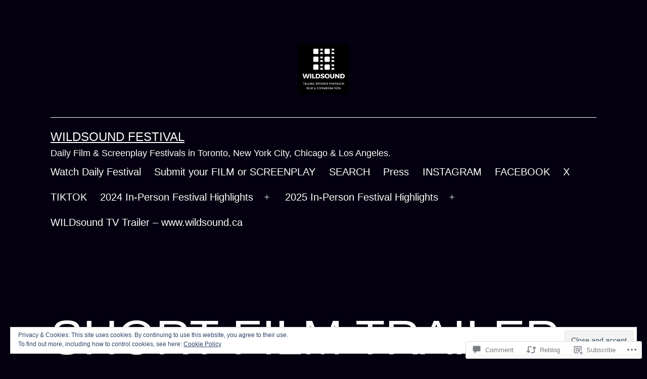

--- FILE ---
content_type: text/html; charset=UTF-8
request_url: https://wildsoundfestivalreview.com/2020/07/28/short-film-trailer-the-peculiar-adventures-of-willow-b-star/
body_size: 31708
content:
<!doctype html>
<html lang="en" >
<head>
	<meta charset="UTF-8" />
	<meta name="viewport" content="width=device-width, initial-scale=1.0" />
	<title>SHORT FILM TRAILER: The Peculiar Adventures Of Willow B  Star &#8211; WILDsound Festival</title>
<meta name='robots' content='max-image-preview:large' />

<!-- Async WordPress.com Remote Login -->
<script id="wpcom_remote_login_js">
var wpcom_remote_login_extra_auth = '';
function wpcom_remote_login_remove_dom_node_id( element_id ) {
	var dom_node = document.getElementById( element_id );
	if ( dom_node ) { dom_node.parentNode.removeChild( dom_node ); }
}
function wpcom_remote_login_remove_dom_node_classes( class_name ) {
	var dom_nodes = document.querySelectorAll( '.' + class_name );
	for ( var i = 0; i < dom_nodes.length; i++ ) {
		dom_nodes[ i ].parentNode.removeChild( dom_nodes[ i ] );
	}
}
function wpcom_remote_login_final_cleanup() {
	wpcom_remote_login_remove_dom_node_classes( "wpcom_remote_login_msg" );
	wpcom_remote_login_remove_dom_node_id( "wpcom_remote_login_key" );
	wpcom_remote_login_remove_dom_node_id( "wpcom_remote_login_validate" );
	wpcom_remote_login_remove_dom_node_id( "wpcom_remote_login_js" );
	wpcom_remote_login_remove_dom_node_id( "wpcom_request_access_iframe" );
	wpcom_remote_login_remove_dom_node_id( "wpcom_request_access_styles" );
}

// Watch for messages back from the remote login
window.addEventListener( "message", function( e ) {
	if ( e.origin === "https://r-login.wordpress.com" ) {
		var data = {};
		try {
			data = JSON.parse( e.data );
		} catch( e ) {
			wpcom_remote_login_final_cleanup();
			return;
		}

		if ( data.msg === 'LOGIN' ) {
			// Clean up the login check iframe
			wpcom_remote_login_remove_dom_node_id( "wpcom_remote_login_key" );

			var id_regex = new RegExp( /^[0-9]+$/ );
			var token_regex = new RegExp( /^.*|.*|.*$/ );
			if (
				token_regex.test( data.token )
				&& id_regex.test( data.wpcomid )
			) {
				// We have everything we need to ask for a login
				var script = document.createElement( "script" );
				script.setAttribute( "id", "wpcom_remote_login_validate" );
				script.src = '/remote-login.php?wpcom_remote_login=validate'
					+ '&wpcomid=' + data.wpcomid
					+ '&token=' + encodeURIComponent( data.token )
					+ '&host=' + window.location.protocol
					+ '//' + window.location.hostname
					+ '&postid=178478'
					+ '&is_singular=1';
				document.body.appendChild( script );
			}

			return;
		}

		// Safari ITP, not logged in, so redirect
		if ( data.msg === 'LOGIN-REDIRECT' ) {
			window.location = 'https://wordpress.com/log-in?redirect_to=' + window.location.href;
			return;
		}

		// Safari ITP, storage access failed, remove the request
		if ( data.msg === 'LOGIN-REMOVE' ) {
			var css_zap = 'html { -webkit-transition: margin-top 1s; transition: margin-top 1s; } /* 9001 */ html { margin-top: 0 !important; } * html body { margin-top: 0 !important; } @media screen and ( max-width: 782px ) { html { margin-top: 0 !important; } * html body { margin-top: 0 !important; } }';
			var style_zap = document.createElement( 'style' );
			style_zap.type = 'text/css';
			style_zap.appendChild( document.createTextNode( css_zap ) );
			document.body.appendChild( style_zap );

			var e = document.getElementById( 'wpcom_request_access_iframe' );
			e.parentNode.removeChild( e );

			document.cookie = 'wordpress_com_login_access=denied; path=/; max-age=31536000';

			return;
		}

		// Safari ITP
		if ( data.msg === 'REQUEST_ACCESS' ) {
			console.log( 'request access: safari' );

			// Check ITP iframe enable/disable knob
			if ( wpcom_remote_login_extra_auth !== 'safari_itp_iframe' ) {
				return;
			}

			// If we are in a "private window" there is no ITP.
			var private_window = false;
			try {
				var opendb = window.openDatabase( null, null, null, null );
			} catch( e ) {
				private_window = true;
			}

			if ( private_window ) {
				console.log( 'private window' );
				return;
			}

			var iframe = document.createElement( 'iframe' );
			iframe.id = 'wpcom_request_access_iframe';
			iframe.setAttribute( 'scrolling', 'no' );
			iframe.setAttribute( 'sandbox', 'allow-storage-access-by-user-activation allow-scripts allow-same-origin allow-top-navigation-by-user-activation' );
			iframe.src = 'https://r-login.wordpress.com/remote-login.php?wpcom_remote_login=request_access&origin=' + encodeURIComponent( data.origin ) + '&wpcomid=' + encodeURIComponent( data.wpcomid );

			var css = 'html { -webkit-transition: margin-top 1s; transition: margin-top 1s; } /* 9001 */ html { margin-top: 46px !important; } * html body { margin-top: 46px !important; } @media screen and ( max-width: 660px ) { html { margin-top: 71px !important; } * html body { margin-top: 71px !important; } #wpcom_request_access_iframe { display: block; height: 71px !important; } } #wpcom_request_access_iframe { border: 0px; height: 46px; position: fixed; top: 0; left: 0; width: 100%; min-width: 100%; z-index: 99999; background: #23282d; } ';

			var style = document.createElement( 'style' );
			style.type = 'text/css';
			style.id = 'wpcom_request_access_styles';
			style.appendChild( document.createTextNode( css ) );
			document.body.appendChild( style );

			document.body.appendChild( iframe );
		}

		if ( data.msg === 'DONE' ) {
			wpcom_remote_login_final_cleanup();
		}
	}
}, false );

// Inject the remote login iframe after the page has had a chance to load
// more critical resources
window.addEventListener( "DOMContentLoaded", function( e ) {
	var iframe = document.createElement( "iframe" );
	iframe.style.display = "none";
	iframe.setAttribute( "scrolling", "no" );
	iframe.setAttribute( "id", "wpcom_remote_login_key" );
	iframe.src = "https://r-login.wordpress.com/remote-login.php"
		+ "?wpcom_remote_login=key"
		+ "&origin=aHR0cHM6Ly93aWxkc291bmRmZXN0aXZhbHJldmlldy5jb20%3D"
		+ "&wpcomid=76715304"
		+ "&time=" + Math.floor( Date.now() / 1000 );
	document.body.appendChild( iframe );
}, false );
</script>
<link rel='dns-prefetch' href='//s0.wp.com' />
<link rel='dns-prefetch' href='//stats.wp.com' />
<link rel='dns-prefetch' href='//widgets.wp.com' />
<link rel='dns-prefetch' href='//wordpress.com' />
<link rel='dns-prefetch' href='//af.pubmine.com' />
<link rel="alternate" type="application/rss+xml" title="WILDsound Festival &raquo; Feed" href="https://wildsoundfestivalreview.com/feed/" />
<link rel="alternate" type="application/rss+xml" title="WILDsound Festival &raquo; Comments Feed" href="https://wildsoundfestivalreview.com/comments/feed/" />
<link rel="alternate" type="application/rss+xml" title="WILDsound Festival &raquo; SHORT FILM TRAILER: The Peculiar Adventures Of Willow B&nbsp;Star Comments Feed" href="https://wildsoundfestivalreview.com/2020/07/28/short-film-trailer-the-peculiar-adventures-of-willow-b-star/feed/" />
	<script type="text/javascript">
		/* <![CDATA[ */
		function addLoadEvent(func) {
			var oldonload = window.onload;
			if (typeof window.onload != 'function') {
				window.onload = func;
			} else {
				window.onload = function () {
					oldonload();
					func();
				}
			}
		}
		/* ]]> */
	</script>
	<link crossorigin='anonymous' rel='stylesheet' id='all-css-0-1' href='/_static/??-eJx9jFEKwjAQRC9kXKqV+iOeJSRLSbPJBndD6O1tpFAQ8WfgMTMPWjGOs2JWSNUUqnPIAi34GVUA69ZyDGjINlBMhayigOhKeHYiJ/gtWFCLdXFnSMw9fKXt/MIu8aaw6Bf9U1KIeIg/1OfP9Bim2/VyH6dhXN5pUk2g&cssminify=yes' type='text/css' media='all' />
<style id='wp-emoji-styles-inline-css'>

	img.wp-smiley, img.emoji {
		display: inline !important;
		border: none !important;
		box-shadow: none !important;
		height: 1em !important;
		width: 1em !important;
		margin: 0 0.07em !important;
		vertical-align: -0.1em !important;
		background: none !important;
		padding: 0 !important;
	}
/*# sourceURL=wp-emoji-styles-inline-css */
</style>
<link crossorigin='anonymous' rel='stylesheet' id='all-css-2-1' href='/wp-content/plugins/gutenberg-core/v22.2.0/build/styles/block-library/style.css?m=1764855221i&cssminify=yes' type='text/css' media='all' />
<style id='wp-block-library-inline-css'>
.has-text-align-justify {
	text-align:justify;
}
.has-text-align-justify{text-align:justify;}

/*# sourceURL=wp-block-library-inline-css */
</style><style id='global-styles-inline-css'>
:root{--wp--preset--aspect-ratio--square: 1;--wp--preset--aspect-ratio--4-3: 4/3;--wp--preset--aspect-ratio--3-4: 3/4;--wp--preset--aspect-ratio--3-2: 3/2;--wp--preset--aspect-ratio--2-3: 2/3;--wp--preset--aspect-ratio--16-9: 16/9;--wp--preset--aspect-ratio--9-16: 9/16;--wp--preset--color--black: #000000;--wp--preset--color--cyan-bluish-gray: #abb8c3;--wp--preset--color--white: #FFFFFF;--wp--preset--color--pale-pink: #f78da7;--wp--preset--color--vivid-red: #cf2e2e;--wp--preset--color--luminous-vivid-orange: #ff6900;--wp--preset--color--luminous-vivid-amber: #fcb900;--wp--preset--color--light-green-cyan: #7bdcb5;--wp--preset--color--vivid-green-cyan: #00d084;--wp--preset--color--pale-cyan-blue: #8ed1fc;--wp--preset--color--vivid-cyan-blue: #0693e3;--wp--preset--color--vivid-purple: #9b51e0;--wp--preset--color--dark-gray: #28303D;--wp--preset--color--gray: #39414D;--wp--preset--color--green: #D1E4DD;--wp--preset--color--blue: #D1DFE4;--wp--preset--color--purple: #D1D1E4;--wp--preset--color--red: #E4D1D1;--wp--preset--color--orange: #E4DAD1;--wp--preset--color--yellow: #EEEADD;--wp--preset--gradient--vivid-cyan-blue-to-vivid-purple: linear-gradient(135deg,rgb(6,147,227) 0%,rgb(155,81,224) 100%);--wp--preset--gradient--light-green-cyan-to-vivid-green-cyan: linear-gradient(135deg,rgb(122,220,180) 0%,rgb(0,208,130) 100%);--wp--preset--gradient--luminous-vivid-amber-to-luminous-vivid-orange: linear-gradient(135deg,rgb(252,185,0) 0%,rgb(255,105,0) 100%);--wp--preset--gradient--luminous-vivid-orange-to-vivid-red: linear-gradient(135deg,rgb(255,105,0) 0%,rgb(207,46,46) 100%);--wp--preset--gradient--very-light-gray-to-cyan-bluish-gray: linear-gradient(135deg,rgb(238,238,238) 0%,rgb(169,184,195) 100%);--wp--preset--gradient--cool-to-warm-spectrum: linear-gradient(135deg,rgb(74,234,220) 0%,rgb(151,120,209) 20%,rgb(207,42,186) 40%,rgb(238,44,130) 60%,rgb(251,105,98) 80%,rgb(254,248,76) 100%);--wp--preset--gradient--blush-light-purple: linear-gradient(135deg,rgb(255,206,236) 0%,rgb(152,150,240) 100%);--wp--preset--gradient--blush-bordeaux: linear-gradient(135deg,rgb(254,205,165) 0%,rgb(254,45,45) 50%,rgb(107,0,62) 100%);--wp--preset--gradient--luminous-dusk: linear-gradient(135deg,rgb(255,203,112) 0%,rgb(199,81,192) 50%,rgb(65,88,208) 100%);--wp--preset--gradient--pale-ocean: linear-gradient(135deg,rgb(255,245,203) 0%,rgb(182,227,212) 50%,rgb(51,167,181) 100%);--wp--preset--gradient--electric-grass: linear-gradient(135deg,rgb(202,248,128) 0%,rgb(113,206,126) 100%);--wp--preset--gradient--midnight: linear-gradient(135deg,rgb(2,3,129) 0%,rgb(40,116,252) 100%);--wp--preset--gradient--purple-to-yellow: linear-gradient(160deg, #D1D1E4 0%, #EEEADD 100%);--wp--preset--gradient--yellow-to-purple: linear-gradient(160deg, #EEEADD 0%, #D1D1E4 100%);--wp--preset--gradient--green-to-yellow: linear-gradient(160deg, #D1E4DD 0%, #EEEADD 100%);--wp--preset--gradient--yellow-to-green: linear-gradient(160deg, #EEEADD 0%, #D1E4DD 100%);--wp--preset--gradient--red-to-yellow: linear-gradient(160deg, #E4D1D1 0%, #EEEADD 100%);--wp--preset--gradient--yellow-to-red: linear-gradient(160deg, #EEEADD 0%, #E4D1D1 100%);--wp--preset--gradient--purple-to-red: linear-gradient(160deg, #D1D1E4 0%, #E4D1D1 100%);--wp--preset--gradient--red-to-purple: linear-gradient(160deg, #E4D1D1 0%, #D1D1E4 100%);--wp--preset--font-size--small: 18px;--wp--preset--font-size--medium: 20px;--wp--preset--font-size--large: 24px;--wp--preset--font-size--x-large: 42px;--wp--preset--font-size--extra-small: 16px;--wp--preset--font-size--normal: 20px;--wp--preset--font-size--extra-large: 40px;--wp--preset--font-size--huge: 96px;--wp--preset--font-size--gigantic: 144px;--wp--preset--font-family--albert-sans: 'Albert Sans', sans-serif;--wp--preset--font-family--alegreya: Alegreya, serif;--wp--preset--font-family--arvo: Arvo, serif;--wp--preset--font-family--bodoni-moda: 'Bodoni Moda', serif;--wp--preset--font-family--bricolage-grotesque: 'Bricolage Grotesque', sans-serif;--wp--preset--font-family--cabin: Cabin, sans-serif;--wp--preset--font-family--chivo: Chivo, sans-serif;--wp--preset--font-family--commissioner: Commissioner, sans-serif;--wp--preset--font-family--cormorant: Cormorant, serif;--wp--preset--font-family--courier-prime: 'Courier Prime', monospace;--wp--preset--font-family--crimson-pro: 'Crimson Pro', serif;--wp--preset--font-family--dm-mono: 'DM Mono', monospace;--wp--preset--font-family--dm-sans: 'DM Sans', sans-serif;--wp--preset--font-family--dm-serif-display: 'DM Serif Display', serif;--wp--preset--font-family--domine: Domine, serif;--wp--preset--font-family--eb-garamond: 'EB Garamond', serif;--wp--preset--font-family--epilogue: Epilogue, sans-serif;--wp--preset--font-family--fahkwang: Fahkwang, sans-serif;--wp--preset--font-family--figtree: Figtree, sans-serif;--wp--preset--font-family--fira-sans: 'Fira Sans', sans-serif;--wp--preset--font-family--fjalla-one: 'Fjalla One', sans-serif;--wp--preset--font-family--fraunces: Fraunces, serif;--wp--preset--font-family--gabarito: Gabarito, system-ui;--wp--preset--font-family--ibm-plex-mono: 'IBM Plex Mono', monospace;--wp--preset--font-family--ibm-plex-sans: 'IBM Plex Sans', sans-serif;--wp--preset--font-family--ibarra-real-nova: 'Ibarra Real Nova', serif;--wp--preset--font-family--instrument-serif: 'Instrument Serif', serif;--wp--preset--font-family--inter: Inter, sans-serif;--wp--preset--font-family--josefin-sans: 'Josefin Sans', sans-serif;--wp--preset--font-family--jost: Jost, sans-serif;--wp--preset--font-family--libre-baskerville: 'Libre Baskerville', serif;--wp--preset--font-family--libre-franklin: 'Libre Franklin', sans-serif;--wp--preset--font-family--literata: Literata, serif;--wp--preset--font-family--lora: Lora, serif;--wp--preset--font-family--merriweather: Merriweather, serif;--wp--preset--font-family--montserrat: Montserrat, sans-serif;--wp--preset--font-family--newsreader: Newsreader, serif;--wp--preset--font-family--noto-sans-mono: 'Noto Sans Mono', sans-serif;--wp--preset--font-family--nunito: Nunito, sans-serif;--wp--preset--font-family--open-sans: 'Open Sans', sans-serif;--wp--preset--font-family--overpass: Overpass, sans-serif;--wp--preset--font-family--pt-serif: 'PT Serif', serif;--wp--preset--font-family--petrona: Petrona, serif;--wp--preset--font-family--piazzolla: Piazzolla, serif;--wp--preset--font-family--playfair-display: 'Playfair Display', serif;--wp--preset--font-family--plus-jakarta-sans: 'Plus Jakarta Sans', sans-serif;--wp--preset--font-family--poppins: Poppins, sans-serif;--wp--preset--font-family--raleway: Raleway, sans-serif;--wp--preset--font-family--roboto: Roboto, sans-serif;--wp--preset--font-family--roboto-slab: 'Roboto Slab', serif;--wp--preset--font-family--rubik: Rubik, sans-serif;--wp--preset--font-family--rufina: Rufina, serif;--wp--preset--font-family--sora: Sora, sans-serif;--wp--preset--font-family--source-sans-3: 'Source Sans 3', sans-serif;--wp--preset--font-family--source-serif-4: 'Source Serif 4', serif;--wp--preset--font-family--space-mono: 'Space Mono', monospace;--wp--preset--font-family--syne: Syne, sans-serif;--wp--preset--font-family--texturina: Texturina, serif;--wp--preset--font-family--urbanist: Urbanist, sans-serif;--wp--preset--font-family--work-sans: 'Work Sans', sans-serif;--wp--preset--spacing--20: 0.44rem;--wp--preset--spacing--30: 0.67rem;--wp--preset--spacing--40: 1rem;--wp--preset--spacing--50: 1.5rem;--wp--preset--spacing--60: 2.25rem;--wp--preset--spacing--70: 3.38rem;--wp--preset--spacing--80: 5.06rem;--wp--preset--shadow--natural: 6px 6px 9px rgba(0, 0, 0, 0.2);--wp--preset--shadow--deep: 12px 12px 50px rgba(0, 0, 0, 0.4);--wp--preset--shadow--sharp: 6px 6px 0px rgba(0, 0, 0, 0.2);--wp--preset--shadow--outlined: 6px 6px 0px -3px rgb(255, 255, 255), 6px 6px rgb(0, 0, 0);--wp--preset--shadow--crisp: 6px 6px 0px rgb(0, 0, 0);}:where(.is-layout-flex){gap: 0.5em;}:where(.is-layout-grid){gap: 0.5em;}body .is-layout-flex{display: flex;}.is-layout-flex{flex-wrap: wrap;align-items: center;}.is-layout-flex > :is(*, div){margin: 0;}body .is-layout-grid{display: grid;}.is-layout-grid > :is(*, div){margin: 0;}:where(.wp-block-columns.is-layout-flex){gap: 2em;}:where(.wp-block-columns.is-layout-grid){gap: 2em;}:where(.wp-block-post-template.is-layout-flex){gap: 1.25em;}:where(.wp-block-post-template.is-layout-grid){gap: 1.25em;}.has-black-color{color: var(--wp--preset--color--black) !important;}.has-cyan-bluish-gray-color{color: var(--wp--preset--color--cyan-bluish-gray) !important;}.has-white-color{color: var(--wp--preset--color--white) !important;}.has-pale-pink-color{color: var(--wp--preset--color--pale-pink) !important;}.has-vivid-red-color{color: var(--wp--preset--color--vivid-red) !important;}.has-luminous-vivid-orange-color{color: var(--wp--preset--color--luminous-vivid-orange) !important;}.has-luminous-vivid-amber-color{color: var(--wp--preset--color--luminous-vivid-amber) !important;}.has-light-green-cyan-color{color: var(--wp--preset--color--light-green-cyan) !important;}.has-vivid-green-cyan-color{color: var(--wp--preset--color--vivid-green-cyan) !important;}.has-pale-cyan-blue-color{color: var(--wp--preset--color--pale-cyan-blue) !important;}.has-vivid-cyan-blue-color{color: var(--wp--preset--color--vivid-cyan-blue) !important;}.has-vivid-purple-color{color: var(--wp--preset--color--vivid-purple) !important;}.has-black-background-color{background-color: var(--wp--preset--color--black) !important;}.has-cyan-bluish-gray-background-color{background-color: var(--wp--preset--color--cyan-bluish-gray) !important;}.has-white-background-color{background-color: var(--wp--preset--color--white) !important;}.has-pale-pink-background-color{background-color: var(--wp--preset--color--pale-pink) !important;}.has-vivid-red-background-color{background-color: var(--wp--preset--color--vivid-red) !important;}.has-luminous-vivid-orange-background-color{background-color: var(--wp--preset--color--luminous-vivid-orange) !important;}.has-luminous-vivid-amber-background-color{background-color: var(--wp--preset--color--luminous-vivid-amber) !important;}.has-light-green-cyan-background-color{background-color: var(--wp--preset--color--light-green-cyan) !important;}.has-vivid-green-cyan-background-color{background-color: var(--wp--preset--color--vivid-green-cyan) !important;}.has-pale-cyan-blue-background-color{background-color: var(--wp--preset--color--pale-cyan-blue) !important;}.has-vivid-cyan-blue-background-color{background-color: var(--wp--preset--color--vivid-cyan-blue) !important;}.has-vivid-purple-background-color{background-color: var(--wp--preset--color--vivid-purple) !important;}.has-black-border-color{border-color: var(--wp--preset--color--black) !important;}.has-cyan-bluish-gray-border-color{border-color: var(--wp--preset--color--cyan-bluish-gray) !important;}.has-white-border-color{border-color: var(--wp--preset--color--white) !important;}.has-pale-pink-border-color{border-color: var(--wp--preset--color--pale-pink) !important;}.has-vivid-red-border-color{border-color: var(--wp--preset--color--vivid-red) !important;}.has-luminous-vivid-orange-border-color{border-color: var(--wp--preset--color--luminous-vivid-orange) !important;}.has-luminous-vivid-amber-border-color{border-color: var(--wp--preset--color--luminous-vivid-amber) !important;}.has-light-green-cyan-border-color{border-color: var(--wp--preset--color--light-green-cyan) !important;}.has-vivid-green-cyan-border-color{border-color: var(--wp--preset--color--vivid-green-cyan) !important;}.has-pale-cyan-blue-border-color{border-color: var(--wp--preset--color--pale-cyan-blue) !important;}.has-vivid-cyan-blue-border-color{border-color: var(--wp--preset--color--vivid-cyan-blue) !important;}.has-vivid-purple-border-color{border-color: var(--wp--preset--color--vivid-purple) !important;}.has-vivid-cyan-blue-to-vivid-purple-gradient-background{background: var(--wp--preset--gradient--vivid-cyan-blue-to-vivid-purple) !important;}.has-light-green-cyan-to-vivid-green-cyan-gradient-background{background: var(--wp--preset--gradient--light-green-cyan-to-vivid-green-cyan) !important;}.has-luminous-vivid-amber-to-luminous-vivid-orange-gradient-background{background: var(--wp--preset--gradient--luminous-vivid-amber-to-luminous-vivid-orange) !important;}.has-luminous-vivid-orange-to-vivid-red-gradient-background{background: var(--wp--preset--gradient--luminous-vivid-orange-to-vivid-red) !important;}.has-very-light-gray-to-cyan-bluish-gray-gradient-background{background: var(--wp--preset--gradient--very-light-gray-to-cyan-bluish-gray) !important;}.has-cool-to-warm-spectrum-gradient-background{background: var(--wp--preset--gradient--cool-to-warm-spectrum) !important;}.has-blush-light-purple-gradient-background{background: var(--wp--preset--gradient--blush-light-purple) !important;}.has-blush-bordeaux-gradient-background{background: var(--wp--preset--gradient--blush-bordeaux) !important;}.has-luminous-dusk-gradient-background{background: var(--wp--preset--gradient--luminous-dusk) !important;}.has-pale-ocean-gradient-background{background: var(--wp--preset--gradient--pale-ocean) !important;}.has-electric-grass-gradient-background{background: var(--wp--preset--gradient--electric-grass) !important;}.has-midnight-gradient-background{background: var(--wp--preset--gradient--midnight) !important;}.has-small-font-size{font-size: var(--wp--preset--font-size--small) !important;}.has-medium-font-size{font-size: var(--wp--preset--font-size--medium) !important;}.has-large-font-size{font-size: var(--wp--preset--font-size--large) !important;}.has-x-large-font-size{font-size: var(--wp--preset--font-size--x-large) !important;}.has-albert-sans-font-family{font-family: var(--wp--preset--font-family--albert-sans) !important;}.has-alegreya-font-family{font-family: var(--wp--preset--font-family--alegreya) !important;}.has-arvo-font-family{font-family: var(--wp--preset--font-family--arvo) !important;}.has-bodoni-moda-font-family{font-family: var(--wp--preset--font-family--bodoni-moda) !important;}.has-bricolage-grotesque-font-family{font-family: var(--wp--preset--font-family--bricolage-grotesque) !important;}.has-cabin-font-family{font-family: var(--wp--preset--font-family--cabin) !important;}.has-chivo-font-family{font-family: var(--wp--preset--font-family--chivo) !important;}.has-commissioner-font-family{font-family: var(--wp--preset--font-family--commissioner) !important;}.has-cormorant-font-family{font-family: var(--wp--preset--font-family--cormorant) !important;}.has-courier-prime-font-family{font-family: var(--wp--preset--font-family--courier-prime) !important;}.has-crimson-pro-font-family{font-family: var(--wp--preset--font-family--crimson-pro) !important;}.has-dm-mono-font-family{font-family: var(--wp--preset--font-family--dm-mono) !important;}.has-dm-sans-font-family{font-family: var(--wp--preset--font-family--dm-sans) !important;}.has-dm-serif-display-font-family{font-family: var(--wp--preset--font-family--dm-serif-display) !important;}.has-domine-font-family{font-family: var(--wp--preset--font-family--domine) !important;}.has-eb-garamond-font-family{font-family: var(--wp--preset--font-family--eb-garamond) !important;}.has-epilogue-font-family{font-family: var(--wp--preset--font-family--epilogue) !important;}.has-fahkwang-font-family{font-family: var(--wp--preset--font-family--fahkwang) !important;}.has-figtree-font-family{font-family: var(--wp--preset--font-family--figtree) !important;}.has-fira-sans-font-family{font-family: var(--wp--preset--font-family--fira-sans) !important;}.has-fjalla-one-font-family{font-family: var(--wp--preset--font-family--fjalla-one) !important;}.has-fraunces-font-family{font-family: var(--wp--preset--font-family--fraunces) !important;}.has-gabarito-font-family{font-family: var(--wp--preset--font-family--gabarito) !important;}.has-ibm-plex-mono-font-family{font-family: var(--wp--preset--font-family--ibm-plex-mono) !important;}.has-ibm-plex-sans-font-family{font-family: var(--wp--preset--font-family--ibm-plex-sans) !important;}.has-ibarra-real-nova-font-family{font-family: var(--wp--preset--font-family--ibarra-real-nova) !important;}.has-instrument-serif-font-family{font-family: var(--wp--preset--font-family--instrument-serif) !important;}.has-inter-font-family{font-family: var(--wp--preset--font-family--inter) !important;}.has-josefin-sans-font-family{font-family: var(--wp--preset--font-family--josefin-sans) !important;}.has-jost-font-family{font-family: var(--wp--preset--font-family--jost) !important;}.has-libre-baskerville-font-family{font-family: var(--wp--preset--font-family--libre-baskerville) !important;}.has-libre-franklin-font-family{font-family: var(--wp--preset--font-family--libre-franklin) !important;}.has-literata-font-family{font-family: var(--wp--preset--font-family--literata) !important;}.has-lora-font-family{font-family: var(--wp--preset--font-family--lora) !important;}.has-merriweather-font-family{font-family: var(--wp--preset--font-family--merriweather) !important;}.has-montserrat-font-family{font-family: var(--wp--preset--font-family--montserrat) !important;}.has-newsreader-font-family{font-family: var(--wp--preset--font-family--newsreader) !important;}.has-noto-sans-mono-font-family{font-family: var(--wp--preset--font-family--noto-sans-mono) !important;}.has-nunito-font-family{font-family: var(--wp--preset--font-family--nunito) !important;}.has-open-sans-font-family{font-family: var(--wp--preset--font-family--open-sans) !important;}.has-overpass-font-family{font-family: var(--wp--preset--font-family--overpass) !important;}.has-pt-serif-font-family{font-family: var(--wp--preset--font-family--pt-serif) !important;}.has-petrona-font-family{font-family: var(--wp--preset--font-family--petrona) !important;}.has-piazzolla-font-family{font-family: var(--wp--preset--font-family--piazzolla) !important;}.has-playfair-display-font-family{font-family: var(--wp--preset--font-family--playfair-display) !important;}.has-plus-jakarta-sans-font-family{font-family: var(--wp--preset--font-family--plus-jakarta-sans) !important;}.has-poppins-font-family{font-family: var(--wp--preset--font-family--poppins) !important;}.has-raleway-font-family{font-family: var(--wp--preset--font-family--raleway) !important;}.has-roboto-font-family{font-family: var(--wp--preset--font-family--roboto) !important;}.has-roboto-slab-font-family{font-family: var(--wp--preset--font-family--roboto-slab) !important;}.has-rubik-font-family{font-family: var(--wp--preset--font-family--rubik) !important;}.has-rufina-font-family{font-family: var(--wp--preset--font-family--rufina) !important;}.has-sora-font-family{font-family: var(--wp--preset--font-family--sora) !important;}.has-source-sans-3-font-family{font-family: var(--wp--preset--font-family--source-sans-3) !important;}.has-source-serif-4-font-family{font-family: var(--wp--preset--font-family--source-serif-4) !important;}.has-space-mono-font-family{font-family: var(--wp--preset--font-family--space-mono) !important;}.has-syne-font-family{font-family: var(--wp--preset--font-family--syne) !important;}.has-texturina-font-family{font-family: var(--wp--preset--font-family--texturina) !important;}.has-urbanist-font-family{font-family: var(--wp--preset--font-family--urbanist) !important;}.has-work-sans-font-family{font-family: var(--wp--preset--font-family--work-sans) !important;}
/*# sourceURL=global-styles-inline-css */
</style>

<style id='classic-theme-styles-inline-css'>
/*! This file is auto-generated */
.wp-block-button__link{color:#fff;background-color:#32373c;border-radius:9999px;box-shadow:none;text-decoration:none;padding:calc(.667em + 2px) calc(1.333em + 2px);font-size:1.125em}.wp-block-file__button{background:#32373c;color:#fff;text-decoration:none}
/*# sourceURL=/wp-includes/css/classic-themes.min.css */
</style>
<link crossorigin='anonymous' rel='stylesheet' id='all-css-4-1' href='/_static/??[base64]/IsTk9Zh/mdpx0Ba2IzZun1fls/L9uR3vpg58vvdy/Prw+3j09v9+AW8j7bx&cssminify=yes' type='text/css' media='all' />
<style id='twenty-twenty-one-custom-color-overrides-inline-css'>
:root .editor-styles-wrapper{--global--color-background: #05000f;--global--color-primary: #fff;--global--color-secondary: #fff;--button--color-background: #fff;--button--color-text-hover: #fff;--table--stripes-border-color: rgba(240, 240, 240, 0.15);--table--stripes-background-color: rgba(240, 240, 240, 0.15);}
/*# sourceURL=twenty-twenty-one-custom-color-overrides-inline-css */
</style>
<link rel='stylesheet' id='verbum-gutenberg-css-css' href='https://widgets.wp.com/verbum-block-editor/block-editor.css?ver=1738686361' media='all' />
<link crossorigin='anonymous' rel='stylesheet' id='all-css-6-1' href='/_static/??-eJxdjF0KhDAMhC+03Sj+1BfxLluCVpu00BTx9kaERXwZZr5hBvZkXGRBFqBiUiiz5wwuEikywW+oKb/IV8kHPHAUr+v8N3fx+JQFSR9S+YHsCo5bIyNkOQJeg4nG2vZdM9iqtesJ8kI2RQ==&cssminify=yes' type='text/css' media='all' />
<style id='twenty-twenty-one-style-inline-css'>
:root{--global--color-background: #05000f;--global--color-primary: #fff;--global--color-secondary: #fff;--button--color-background: #fff;--button--color-text-hover: #fff;--table--stripes-border-color: rgba(240, 240, 240, 0.15);--table--stripes-background-color: rgba(240, 240, 240, 0.15);}
/*# sourceURL=twenty-twenty-one-style-inline-css */
</style>
<link crossorigin='anonymous' rel='stylesheet' id='print-css-7-1' href='/wp-content/themes/pub/twentytwentyone/assets/css/print.css?m=1765387047i&cssminify=yes' type='text/css' media='print' />
<link crossorigin='anonymous' rel='stylesheet' id='all-css-8-1' href='/_static/??-eJxdjEEKwkAQBD/k2kQj8SK+JY5DTNzdGZhZlvw+ieYgXgoaugpVA0l2zo5UgsYyjNkwsWtP730jiWx4lsgGf3Hi4CLRQJK0d3hd/flLyXwkswN+yh/FoOXxf8WYCeZz5FB1rW3qPd2a7nI+XduuaacF/yg9OQ==&cssminify=yes' type='text/css' media='all' />
<style id='jetpack_facebook_likebox-inline-css'>
.widget_facebook_likebox {
	overflow: hidden;
}

/*# sourceURL=/wp-content/mu-plugins/jetpack-plugin/moon/modules/widgets/facebook-likebox/style.css */
</style>
<link crossorigin='anonymous' rel='stylesheet' id='all-css-10-1' href='/_static/??-eJzTLy/QTc7PK0nNK9HPLdUtyClNz8wr1i9KTcrJTwcy0/WTi5G5ekCujj52Temp+bo5+cmJJZn5eSgc3bScxMwikFb7XFtDE1NLExMLc0OTLACohS2q&cssminify=yes' type='text/css' media='all' />
<style id='jetpack-global-styles-frontend-style-inline-css'>
:root { --font-headings: unset; --font-base: unset; --font-headings-default: -apple-system,BlinkMacSystemFont,"Segoe UI",Roboto,Oxygen-Sans,Ubuntu,Cantarell,"Helvetica Neue",sans-serif; --font-base-default: -apple-system,BlinkMacSystemFont,"Segoe UI",Roboto,Oxygen-Sans,Ubuntu,Cantarell,"Helvetica Neue",sans-serif;}
/*# sourceURL=jetpack-global-styles-frontend-style-inline-css */
</style>
<link crossorigin='anonymous' rel='stylesheet' id='all-css-12-1' href='/_static/??-eJyNjcEKwjAQRH/IuFRT6kX8FNkmS5K6yQY3Qfx7bfEiXrwM82B4A49qnJRGpUHupnIPqSgs1Cq624chi6zhO5OCRryTR++fW00l7J3qDv43XVNxoOISsmEJol/wY2uR8vs3WggsM/I6uOTzMI3Hw8lOg11eUT1JKA==&cssminify=yes' type='text/css' media='all' />
<script id="jetpack_related-posts-js-extra">
var related_posts_js_options = {"post_heading":"h4"};
//# sourceURL=jetpack_related-posts-js-extra
</script>
<script id="jetpack-mu-wpcom-settings-js-before">
var JETPACK_MU_WPCOM_SETTINGS = {"assetsUrl":"https://s0.wp.com/wp-content/mu-plugins/jetpack-mu-wpcom-plugin/moon/jetpack_vendor/automattic/jetpack-mu-wpcom/src/build/"};
//# sourceURL=jetpack-mu-wpcom-settings-js-before
</script>
<script crossorigin='anonymous' type='text/javascript'  src='/_static/??/wp-content/mu-plugins/jetpack-plugin/moon/_inc/build/related-posts/related-posts.min.js,/wp-content/js/rlt-proxy.js?m=1755006225j'></script>
<script id="rlt-proxy-js-after">
	rltInitialize( {"token":null,"iframeOrigins":["https:\/\/widgets.wp.com"]} );
//# sourceURL=rlt-proxy-js-after
</script>
<script id="twenty-twenty-one-ie11-polyfills-js-after">
( Element.prototype.matches && Element.prototype.closest && window.NodeList && NodeList.prototype.forEach ) || document.write( '<script src="https://s0.wp.com/wp-content/themes/pub/twentytwentyone/assets/js/polyfills.js?m=1638211598i&#038;ver=2.7"></scr' + 'ipt>' );
//# sourceURL=twenty-twenty-one-ie11-polyfills-js-after
</script>
<script crossorigin='anonymous' src="https://s0.wp.com/wp-content/themes/pub/twentytwentyone/assets/js/primary-navigation.js?m=1765387047i&amp;ver=2.7" id="twenty-twenty-one-primary-navigation-script-js" defer data-wp-strategy="defer"></script>
<script id="wpcom-actionbar-placeholder-js-extra">
var actionbardata = {"siteID":"76715304","postID":"178478","siteURL":"https://wildsoundfestivalreview.com","xhrURL":"https://wildsoundfestivalreview.com/wp-admin/admin-ajax.php","nonce":"761f12cbc2","isLoggedIn":"","statusMessage":"","subsEmailDefault":"instantly","proxyScriptUrl":"https://s0.wp.com/wp-content/js/wpcom-proxy-request.js?m=1513050504i&amp;ver=20211021","shortlink":"https://wp.me/p5bT9C-KqG","i18n":{"followedText":"New posts from this site will now appear in your \u003Ca href=\"https://wordpress.com/reader\"\u003EReader\u003C/a\u003E","foldBar":"Collapse this bar","unfoldBar":"Expand this bar","shortLinkCopied":"Shortlink copied to clipboard."}};
//# sourceURL=wpcom-actionbar-placeholder-js-extra
</script>
<script crossorigin='anonymous' type='text/javascript'  src='/wp-content/blog-plugins/wordads-classes/js/cmp/v2/cmp-non-gdpr.js?m=1707933448i'></script>
<link rel="EditURI" type="application/rsd+xml" title="RSD" href="https://wildsoundwritingfestivalreview.wordpress.com/xmlrpc.php?rsd" />
<meta name="generator" content="WordPress.com" />
<link rel="canonical" href="https://wildsoundfestivalreview.com/2020/07/28/short-film-trailer-the-peculiar-adventures-of-willow-b-star/" />
<link rel='shortlink' href='https://wp.me/p5bT9C-KqG' />
<link rel="alternate" type="application/json+oembed" href="https://public-api.wordpress.com/oembed/?format=json&amp;url=https%3A%2F%2Fwildsoundfestivalreview.com%2F2020%2F07%2F28%2Fshort-film-trailer-the-peculiar-adventures-of-willow-b-star%2F&amp;for=wpcom-auto-discovery" /><link rel="alternate" type="application/xml+oembed" href="https://public-api.wordpress.com/oembed/?format=xml&amp;url=https%3A%2F%2Fwildsoundfestivalreview.com%2F2020%2F07%2F28%2Fshort-film-trailer-the-peculiar-adventures-of-willow-b-star%2F&amp;for=wpcom-auto-discovery" />
<!-- Jetpack Open Graph Tags -->
<meta property="og:type" content="article" />
<meta property="og:title" content="SHORT FILM TRAILER: The Peculiar Adventures Of Willow B  Star" />
<meta property="og:url" content="https://wildsoundfestivalreview.com/2020/07/28/short-film-trailer-the-peculiar-adventures-of-willow-b-star/" />
<meta property="og:description" content="Watch the full feedback video: Interview with Filmmaker: THE PECULIAR ADVENTURES OF WILLOW B. STAR, 11min., USA, Animation/Comedy Directed by Mark Simon Gravelsville, USA is a magnet for the most c…" />
<meta property="article:published_time" content="2020-07-29T02:03:15+00:00" />
<meta property="article:modified_time" content="2020-07-29T02:03:17+00:00" />
<meta property="og:site_name" content="WILDsound Festival" />
<meta property="og:image" content="http://img.youtube.com/vi/wel1kBIdqz4/0.jpg" />
<meta property="og:image:secure_url" content="https://img.youtube.com/vi/wel1kBIdqz4/0.jpg" />
<meta property="og:image:width" content="200" />
<meta property="og:image:height" content="200" />
<meta property="og:image:alt" content="" />
<meta property="og:locale" content="en_US" />
<meta property="article:publisher" content="https://www.facebook.com/WordPresscom" />
<meta name="twitter:creator" content="@wildsoundfest" />
<meta name="twitter:site" content="@wildsoundfest" />
<meta name="twitter:text:title" content="SHORT FILM TRAILER: The Peculiar Adventures Of Willow B&nbsp;Star" />
<meta name="twitter:image" content="https://wildsoundfestivalreview.com/wp-content/uploads/2018/08/ws-3000x3000-logo.png?w=240" />
<meta name="twitter:card" content="summary" />

<!-- End Jetpack Open Graph Tags -->
<link rel='openid.server' href='https://wildsoundfestivalreview.com/?openidserver=1' />
<link rel='openid.delegate' href='https://wildsoundfestivalreview.com/' />
<link rel="search" type="application/opensearchdescription+xml" href="https://wildsoundfestivalreview.com/osd.xml" title="WILDsound Festival" />
<link rel="search" type="application/opensearchdescription+xml" href="https://s1.wp.com/opensearch.xml" title="WordPress.com" />
<meta name="theme-color" content="#05000f" />
<link rel="pingback" href="https://wildsoundfestivalreview.com/xmlrpc.php"><meta name="description" content="https://youtu.be/wel1kBIdqz4 Watch the full feedback video: https://youtu.be/9RjBuwd-HwA Interview with Filmmaker: https://matthewtoffolo.com/2020/07/07/interview-with-filmmaker-ariane-smith-the-peculiar-adventures-of-willow-b-star/ THE PECULIAR ADVENTURES OF WILLOW B. STAR, 11min., USA, Animation/Comedy Directed by Mark Simon Gravelsville, USA is a magnet for the most comically twisted villains the world has ever seen. Ancient legends, scientific theories, and even the laws of nature are employed in their&hellip;" />
<style id="custom-background-css">
body.custom-background { background-color: #05000f; }
</style>
	<script>
var wa_client = {}; wa_client.cmd = []; wa_client.config = { 'blog_id': 76715304, 'blog_language': 'en', 'is_wordads': true, 'hosting_type': 1, 'afp_account_id': 'pub-3687424272927846', 'afp_host_id': 5038568878849053, 'theme': 'pub/twentytwentyone', '_': { 'title': 'Advertisement', 'privacy_settings': 'Privacy Settings' }, 'formats': [ 'inline', 'belowpost', 'bottom_sticky', 'sidebar_sticky_right', 'sidebar', 'shortcode', 'gutenberg_rectangle', 'gutenberg_leaderboard', 'gutenberg_mobile_leaderboard', 'gutenberg_skyscraper' ] };
</script>
		<script type="text/javascript">

			window.doNotSellCallback = function() {

				var linkElements = [
					'a[href="https://wordpress.com/?ref=footer_blog"]',
					'a[href="https://wordpress.com/?ref=footer_website"]',
					'a[href="https://wordpress.com/?ref=vertical_footer"]',
					'a[href^="https://wordpress.com/?ref=footer_segment_"]',
				].join(',');

				var dnsLink = document.createElement( 'a' );
				dnsLink.href = 'https://wordpress.com/advertising-program-optout/';
				dnsLink.classList.add( 'do-not-sell-link' );
				dnsLink.rel = 'nofollow';
				dnsLink.style.marginLeft = '0.5em';
				dnsLink.textContent = 'Do Not Sell or Share My Personal Information';

				var creditLinks = document.querySelectorAll( linkElements );

				if ( 0 === creditLinks.length ) {
					return false;
				}

				Array.prototype.forEach.call( creditLinks, function( el ) {
					el.insertAdjacentElement( 'afterend', dnsLink );
				});

				return true;
			};

		</script>
		<link rel="icon" href="https://wildsoundfestivalreview.com/wp-content/uploads/2018/08/ws-3000x3000-logo.png?w=32" sizes="32x32" />
<link rel="icon" href="https://wildsoundfestivalreview.com/wp-content/uploads/2018/08/ws-3000x3000-logo.png?w=192" sizes="192x192" />
<link rel="apple-touch-icon" href="https://wildsoundfestivalreview.com/wp-content/uploads/2018/08/ws-3000x3000-logo.png?w=180" />
<meta name="msapplication-TileImage" content="https://wildsoundfestivalreview.com/wp-content/uploads/2018/08/ws-3000x3000-logo.png?w=270" />
<script type="text/javascript">
	window.google_analytics_uacct = "UA-52447-2";
</script>

<script type="text/javascript">
	var _gaq = _gaq || [];
	_gaq.push(['_setAccount', 'UA-52447-2']);
	_gaq.push(['_gat._anonymizeIp']);
	_gaq.push(['_setDomainName', 'none']);
	_gaq.push(['_setAllowLinker', true]);
	_gaq.push(['_initData']);
	_gaq.push(['_trackPageview']);

	(function() {
		var ga = document.createElement('script'); ga.type = 'text/javascript'; ga.async = true;
		ga.src = ('https:' == document.location.protocol ? 'https://ssl' : 'http://www') + '.google-analytics.com/ga.js';
		(document.getElementsByTagName('head')[0] || document.getElementsByTagName('body')[0]).appendChild(ga);
	})();
</script>
</head>

<body class="wp-singular post-template-default single single-post postid-178478 single-format-standard custom-background wp-custom-logo wp-embed-responsive wp-theme-pubtwentytwentyone jps-theme-pub/twentytwentyone customizer-styles-applied is-dark-theme no-js singular has-main-navigation jetpack-reblog-enabled">
<div id="page" class="site">
	<a class="skip-link screen-reader-text" href="#content">
		Skip to content	</a>

	
<header id="masthead" class="site-header has-logo has-title-and-tagline has-menu">

	
	<div class="site-logo"><a href="https://wildsoundfestivalreview.com/" class="custom-logo-link" rel="home"><img width="750" height="750" src="https://wildsoundfestivalreview.com/wp-content/uploads/2018/07/new-3000x3000-logo-filmfreeway.png" class="custom-logo" alt="WILDsound Festival" decoding="async" srcset="https://wildsoundfestivalreview.com/wp-content/uploads/2018/07/new-3000x3000-logo-filmfreeway.png?w=750&amp;h=750 750w, https://wildsoundfestivalreview.com/wp-content/uploads/2018/07/new-3000x3000-logo-filmfreeway.png?w=1500&amp;h=1500 1500w, https://wildsoundfestivalreview.com/wp-content/uploads/2018/07/new-3000x3000-logo-filmfreeway.png?w=150&amp;h=150 150w, https://wildsoundfestivalreview.com/wp-content/uploads/2018/07/new-3000x3000-logo-filmfreeway.png?w=300&amp;h=300 300w, https://wildsoundfestivalreview.com/wp-content/uploads/2018/07/new-3000x3000-logo-filmfreeway.png?w=768&amp;h=768 768w, https://wildsoundfestivalreview.com/wp-content/uploads/2018/07/new-3000x3000-logo-filmfreeway.png?w=1024&amp;h=1024 1024w, https://wildsoundfestivalreview.com/wp-content/uploads/2018/07/new-3000x3000-logo-filmfreeway.png?w=1440&amp;h=1440 1440w" sizes="(max-width: 750px) 100vw, 750px" data-attachment-id="118015" data-permalink="https://wildsoundfestivalreview.com/new-3000x3000-logo-filmfreeway/" data-orig-file="https://wildsoundfestivalreview.com/wp-content/uploads/2018/07/new-3000x3000-logo-filmfreeway.png" data-orig-size="3000,3000" data-comments-opened="1" data-image-meta="{&quot;aperture&quot;:&quot;0&quot;,&quot;credit&quot;:&quot;&quot;,&quot;camera&quot;:&quot;&quot;,&quot;caption&quot;:&quot;&quot;,&quot;created_timestamp&quot;:&quot;0&quot;,&quot;copyright&quot;:&quot;&quot;,&quot;focal_length&quot;:&quot;0&quot;,&quot;iso&quot;:&quot;0&quot;,&quot;shutter_speed&quot;:&quot;0&quot;,&quot;title&quot;:&quot;&quot;,&quot;orientation&quot;:&quot;0&quot;}" data-image-title="NEW 3000&amp;#215;3000 LOGO Filmfreeway" data-image-description="" data-image-caption="" data-medium-file="https://wildsoundfestivalreview.com/wp-content/uploads/2018/07/new-3000x3000-logo-filmfreeway.png?w=300" data-large-file="https://wildsoundfestivalreview.com/wp-content/uploads/2018/07/new-3000x3000-logo-filmfreeway.png?w=750" /></a></div>

<div class="site-branding">

	
						<p class="site-title"><a href="https://wildsoundfestivalreview.com/" rel="home">WILDsound Festival</a></p>
			
			<p class="site-description">
			Daily Film &amp; Screenplay Festivals in Toronto, New York City, Chicago &amp; Los Angeles.		</p>
	</div><!-- .site-branding -->
	
	<nav id="site-navigation" class="primary-navigation" aria-label="Primary menu">
		<div class="menu-button-container">
			<button id="primary-mobile-menu" class="button" aria-controls="primary-menu-list" aria-expanded="false">
				<span class="dropdown-icon open">Menu					<svg class="svg-icon" width="24" height="24" aria-hidden="true" role="img" focusable="false" viewBox="0 0 24 24" fill="none" xmlns="http://www.w3.org/2000/svg"><path fill-rule="evenodd" clip-rule="evenodd" d="M4.5 6H19.5V7.5H4.5V6ZM4.5 12H19.5V13.5H4.5V12ZM19.5 18H4.5V19.5H19.5V18Z" fill="currentColor"/></svg>				</span>
				<span class="dropdown-icon close">Close					<svg class="svg-icon" width="24" height="24" aria-hidden="true" role="img" focusable="false" viewBox="0 0 24 24" fill="none" xmlns="http://www.w3.org/2000/svg"><path fill-rule="evenodd" clip-rule="evenodd" d="M12 10.9394L5.53033 4.46973L4.46967 5.53039L10.9393 12.0001L4.46967 18.4697L5.53033 19.5304L12 13.0607L18.4697 19.5304L19.5303 18.4697L13.0607 12.0001L19.5303 5.53039L18.4697 4.46973L12 10.9394Z" fill="currentColor"/></svg>				</span>
			</button><!-- #primary-mobile-menu -->
		</div><!-- .menu-button-container -->
		<div class="primary-menu-container"><ul id="primary-menu-list" class="menu-wrapper"><li id="menu-item-182172" class="menu-item menu-item-type-custom menu-item-object-custom menu-item-182172"><a href="http://www.wildsound.ca/">Watch Daily Festival</a></li>
<li id="menu-item-182171" class="menu-item menu-item-type-custom menu-item-object-custom menu-item-182171"><a href="https://filmfreeway.com/WILDsoundFilmandWritingFestival">Submit your FILM or SCREENPLAY</a></li>
<li id="menu-item-182174" class="menu-item menu-item-type-custom menu-item-object-custom menu-item-182174"><a href="https://www.wildsound.ca/#">SEARCH</a></li>
<li id="menu-item-182170" class="menu-item menu-item-type-post_type menu-item-object-page menu-item-182170"><a href="https://wildsoundfestivalreview.com/press/">Press</a></li>
<li id="menu-item-182175" class="menu-item menu-item-type-custom menu-item-object-custom menu-item-182175"><a href="https://www.instagram.com/wildsoundfestival/">INSTAGRAM</a></li>
<li id="menu-item-182176" class="menu-item menu-item-type-custom menu-item-object-custom menu-item-182176"><a href="https://www.facebook.com/wildsoundmovies">FACEBOOK</a></li>
<li id="menu-item-182177" class="menu-item menu-item-type-custom menu-item-object-custom menu-item-182177"><a href="https://twitter.com/wildsoundfest">X</a></li>
<li id="menu-item-182178" class="menu-item menu-item-type-custom menu-item-object-custom menu-item-182178"><a href="https://www.tiktok.com/@wildsoundfestival">TIKTOK</a></li>
<li id="menu-item-182928" class="menu-item menu-item-type-post_type menu-item-object-post menu-item-has-children menu-item-182928"><a href="https://wildsoundfestivalreview.com/2024/10/28/highlights-october-2024-carlton-cinemas-horror-festival/">2024 In-Person Festival Highlights</a><button class="sub-menu-toggle" aria-expanded="false" onClick="twentytwentyoneExpandSubMenu(this)"><span class="icon-plus"><svg class="svg-icon" width="18" height="18" aria-hidden="true" role="img" focusable="false" viewBox="0 0 24 24" fill="none" xmlns="http://www.w3.org/2000/svg"><path fill-rule="evenodd" clip-rule="evenodd" d="M18 11.2h-5.2V6h-1.6v5.2H6v1.6h5.2V18h1.6v-5.2H18z" fill="currentColor"/></svg></span><span class="icon-minus"><svg class="svg-icon" width="18" height="18" aria-hidden="true" role="img" focusable="false" viewBox="0 0 24 24" fill="none" xmlns="http://www.w3.org/2000/svg"><path fill-rule="evenodd" clip-rule="evenodd" d="M6 11h12v2H6z" fill="currentColor"/></svg></span><span class="screen-reader-text">Open menu</span></button>
<ul class="sub-menu">
	<li id="menu-item-183799" class="menu-item menu-item-type-post_type menu-item-object-post menu-item-183799"><a href="https://wildsoundfestivalreview.com/2024/12/30/highlights-december-2024-carlton-cinemas-comedy-festival/">HIGHLIGHTS: December 2024 Carlton Cinemas COMEDY Festival</a></li>
	<li id="menu-item-183800" class="menu-item menu-item-type-post_type menu-item-object-post menu-item-183800"><a href="https://wildsoundfestivalreview.com/2024/12/30/highlights-november-2024-carlton-cinemas-lgbtq-festival/">HIGHLIGHTS: November 2024 Carlton Cinemas LGBTQ+ Festival</a></li>
	<li id="menu-item-183219" class="menu-item menu-item-type-post_type menu-item-object-post menu-item-183219"><a href="https://wildsoundfestivalreview.com/2024/10/28/highlights-october-2024-carlton-cinemas-horror-festival/">HIGHLIGHTS: October 2024 Carlton Cinemas Horror Festival</a></li>
	<li id="menu-item-182929" class="menu-item menu-item-type-post_type menu-item-object-post menu-item-182929"><a href="https://wildsoundfestivalreview.com/2024/10/13/highlights-september-2024-carlton-cinemas-dance-festival/">HIGHLIGHTS: September 2024 Carlton Cinemas DANCE Festival</a></li>
	<li id="menu-item-182930" class="menu-item menu-item-type-post_type menu-item-object-post menu-item-182930"><a href="https://wildsoundfestivalreview.com/2024/09/02/highlights-august-2024-carlton-cinemas-documentary-festival/">HIGHLIGHTS: August 2024 Carlton Cinemas DOCUMENTARY Festival</a></li>
	<li id="menu-item-182931" class="menu-item menu-item-type-post_type menu-item-object-post menu-item-182931"><a href="https://wildsoundfestivalreview.com/2024/07/27/highlights-july-2024-carlton-cinemas-female-film-festival/">HIGHLIGHTS: July 2024 Carlton Cinemas Female Film Festival</a></li>
	<li id="menu-item-182932" class="menu-item menu-item-type-post_type menu-item-object-post menu-item-182932"><a href="https://wildsoundfestivalreview.com/2024/06/29/highlights-june-2024-carlton-cinemas-environmental-festival/">HIGHLIGHTS: June 2024 Carlton Cinemas ENVIRONMENTAL Festival</a></li>
</ul>
</li>
<li id="menu-item-184197" class="menu-item menu-item-type-post_type menu-item-object-post menu-item-has-children menu-item-184197"><a href="https://wildsoundfestivalreview.com/2025/01/20/highlights-january-2025-carlton-cinemas-animation-festival/">2025 In-Person Festival Highlights</a><button class="sub-menu-toggle" aria-expanded="false" onClick="twentytwentyoneExpandSubMenu(this)"><span class="icon-plus"><svg class="svg-icon" width="18" height="18" aria-hidden="true" role="img" focusable="false" viewBox="0 0 24 24" fill="none" xmlns="http://www.w3.org/2000/svg"><path fill-rule="evenodd" clip-rule="evenodd" d="M18 11.2h-5.2V6h-1.6v5.2H6v1.6h5.2V18h1.6v-5.2H18z" fill="currentColor"/></svg></span><span class="icon-minus"><svg class="svg-icon" width="18" height="18" aria-hidden="true" role="img" focusable="false" viewBox="0 0 24 24" fill="none" xmlns="http://www.w3.org/2000/svg"><path fill-rule="evenodd" clip-rule="evenodd" d="M6 11h12v2H6z" fill="currentColor"/></svg></span><span class="screen-reader-text">Open menu</span></button>
<ul class="sub-menu">
	<li id="menu-item-186738" class="menu-item menu-item-type-post_type menu-item-object-post menu-item-186738"><a href="https://wildsoundfestivalreview.com/2025/12/17/qa-after-screening-documentary-toronto-december-2025-festival/">Q&amp;A After Screening: DOCUMENTARY Toronto December 2025 Festival</a></li>
	<li id="menu-item-186739" class="menu-item menu-item-type-post_type menu-item-object-post menu-item-186739"><a href="https://wildsoundfestivalreview.com/2025/12/17/highlights-december-2025-documentary-festival/">HIGHLIGHTS: December 2025 DOCUMENTARY Festival</a></li>
	<li id="menu-item-186263" class="menu-item menu-item-type-post_type menu-item-object-post menu-item-186263"><a href="https://wildsoundfestivalreview.com/2025/12/04/qa-after-screening-under-5-minute-toronto-november-2025-festival/">Q&amp;A After Screening: UNDER 5 Minute Toronto November 2025 Festival</a></li>
	<li id="menu-item-186264" class="menu-item menu-item-type-post_type menu-item-object-post menu-item-186264"><a href="https://wildsoundfestivalreview.com/2025/12/04/highlights-november-2025-under-5-minute-festival/">HIGHLIGHTS: November 2025 Under 5 Minute Festival</a></li>
	<li id="menu-item-185674" class="menu-item menu-item-type-post_type menu-item-object-post menu-item-185674"><a href="https://wildsoundfestivalreview.com/2025/11/23/qa-after-screening-female-directors-toronto-november-2025-festival/">Q&amp;A After Screening: FEMALE DIRECTOR’S Toronto November 2025 Festival</a></li>
	<li id="menu-item-185675" class="menu-item menu-item-type-post_type menu-item-object-post menu-item-185675"><a href="https://wildsoundfestivalreview.com/2025/11/23/highlights-november-2025-female-directors-festival/">HIGHLIGHTS: November 2025 FEMALE Directors Festival</a></li>
	<li id="menu-item-185676" class="menu-item menu-item-type-post_type menu-item-object-post menu-item-185676"><a href="https://wildsoundfestivalreview.com/2025/11/23/qa-after-screening-horror-toronto-october-2025-festival/">Q&amp;A After Screening: HORROR Toronto October 2025 Festival</a></li>
	<li id="menu-item-185677" class="menu-item menu-item-type-post_type menu-item-object-post menu-item-185677"><a href="https://wildsoundfestivalreview.com/2025/11/23/highlights-october-2025-horror-festival/">HIGHLIGHTS: October 2025 HORROR Festival</a></li>
	<li id="menu-item-185051" class="menu-item menu-item-type-post_type menu-item-object-post menu-item-185051"><a href="https://wildsoundfestivalreview.com/2025/10/27/qa-after-screening-environmental-toronto-october-2025-festival/">Q&amp;A After Screening: ENVIRONMENTAL Toronto October 2025 Festival</a></li>
	<li id="menu-item-185052" class="menu-item menu-item-type-post_type menu-item-object-post menu-item-185052"><a href="https://wildsoundfestivalreview.com/2025/10/27/highlights-october-2025-environmental-festival/">HIGHLIGHTS: October 2025 ENVIRONMENTAL Festival</a></li>
	<li id="menu-item-184978" class="menu-item menu-item-type-post_type menu-item-object-post menu-item-184978"><a href="https://wildsoundfestivalreview.com/2025/10/02/highlights-september-2025-animation-festival/">HIGHLIGHTS: September 2025 ANIMATION Festival</a></li>
	<li id="menu-item-184979" class="menu-item menu-item-type-post_type menu-item-object-post menu-item-184979"><a href="https://wildsoundfestivalreview.com/2025/10/01/qa-after-screening-animation-toronto-september-2025-festival/">Q&amp;A After Screening: ANIMATION Toronto September 2025 Festival</a></li>
	<li id="menu-item-184931" class="menu-item menu-item-type-post_type menu-item-object-post menu-item-184931"><a href="https://wildsoundfestivalreview.com/2025/09/19/highlights-september-2025-experimental-dance-music-festival/">HIGHLIGHTS: September 2025 Experimental/Dance/Music Festival</a></li>
	<li id="menu-item-184932" class="menu-item menu-item-type-post_type menu-item-object-post menu-item-184932"><a href="https://wildsoundfestivalreview.com/2025/09/18/qa-after-screening-experimental-dance-music-toronto-september-2025-festival/">Q&amp;A After Screening: EXPERIMENTAL/DANCE/MUSIC Toronto September 2025 Festival</a></li>
	<li id="menu-item-184902" class="menu-item menu-item-type-post_type menu-item-object-post menu-item-184902"><a href="https://wildsoundfestivalreview.com/2025/08/30/highlights-august-2025-fantasy-festival/">HIGHLIGHTS: August 2025 FANTASY Festival</a></li>
	<li id="menu-item-184903" class="menu-item menu-item-type-post_type menu-item-object-post menu-item-184903"><a href="https://wildsoundfestivalreview.com/2025/08/30/qa-after-screening-fantasy-toronto-august-2025-festival/">Q&amp;A After Screening: FANTASY Toronto August 2025 Festival</a></li>
	<li id="menu-item-184852" class="menu-item menu-item-type-post_type menu-item-object-post menu-item-184852"><a href="https://wildsoundfestivalreview.com/2025/08/24/highlights-august-2025-comedy-festival/">HIGHLIGHTS: August 2025 COMEDY Festival</a></li>
	<li id="menu-item-184853" class="menu-item menu-item-type-post_type menu-item-object-post menu-item-184853"><a href="https://wildsoundfestivalreview.com/2025/08/22/qa-after-screening-comedy-toronto-august-2025-film-festival/">Q&amp;A After Screening: COMEDY Toronto August 2025 Film Festival</a></li>
	<li id="menu-item-184827" class="menu-item menu-item-type-post_type menu-item-object-post menu-item-184827"><a href="https://wildsoundfestivalreview.com/2025/08/04/highlights-july-2025-action-crime-mystery-festival/">HIGHLIGHTS: July 2025 Action/Crime/Mystery Festival</a></li>
	<li id="menu-item-184828" class="menu-item menu-item-type-post_type menu-item-object-post menu-item-184828"><a href="https://wildsoundfestivalreview.com/2025/08/04/qa-after-screening-action-crime-mystery-toronto-july-2025-film-festival/">Q&amp;A After Screening: Action/Crime/Mystery Toronto July 2025 Film Festival</a></li>
	<li id="menu-item-184794" class="menu-item menu-item-type-post_type menu-item-object-post menu-item-184794"><a href="https://wildsoundfestivalreview.com/2025/07/23/highlights-july-2025-documentary-festival/">HIGHLIGHTS: July 2025 Documentary Festival</a></li>
	<li id="menu-item-184787" class="menu-item menu-item-type-post_type menu-item-object-post menu-item-184787"><a href="https://wildsoundfestivalreview.com/2025/07/23/qa-after-screening-documentary-toronto-july-2025-film-festival/">Q&amp;A After Screening: DOCUMENTARY Toronto July 2025 Film Festival</a></li>
	<li id="menu-item-184746" class="menu-item menu-item-type-post_type menu-item-object-post menu-item-184746"><a href="https://wildsoundfestivalreview.com/2025/07/08/highlights-july-2025-lgbtq-festival/">HIGHLIGHTS: June 2025 LGBTQ+ Festival</a></li>
	<li id="menu-item-184747" class="menu-item menu-item-type-post_type menu-item-object-post menu-item-184747"><a href="https://wildsoundfestivalreview.com/2025/07/08/qa-after-screening-lgbtq-toronto-june-2025-film-festival/">Q&amp;A After Screening: LGBTQ+ Toronto June 2025 Film Festival</a></li>
	<li id="menu-item-184726" class="menu-item menu-item-type-post_type menu-item-object-post menu-item-184726"><a href="https://wildsoundfestivalreview.com/2025/06/17/highlights-june-2025-action-adventure-festival/">HIGHLIGHTS: June 2025 ACTION/ADVENTURE Festival</a></li>
	<li id="menu-item-184704" class="menu-item menu-item-type-post_type menu-item-object-post menu-item-184704"><a href="https://wildsoundfestivalreview.com/2025/06/02/highlights-may-2025-black-white-film-festival/">HIGHLIGHTS: May 2025 BLACK &amp; WHITE Film Festival</a></li>
	<li id="menu-item-184674" class="menu-item menu-item-type-post_type menu-item-object-post menu-item-184674"><a href="https://wildsoundfestivalreview.com/2025/05/21/highlights-may-2025-thriller-suspense-film-festival/">HIGHLIGHTS: May 2025 THRILLER/SUSPENSE Film Festival</a></li>
	<li id="menu-item-184675" class="menu-item menu-item-type-post_type menu-item-object-post menu-item-184675"><a href="https://wildsoundfestivalreview.com/2025/05/21/qa-after-screening-thriller-suspense-may-2025-film-festival/">Q&amp;A After Screening: THRILLER/SUSPENSE May 2025 Film Festival</a></li>
	<li id="menu-item-184599" class="menu-item menu-item-type-post_type menu-item-object-post menu-item-184599"><a href="https://wildsoundfestivalreview.com/2025/04/27/highlights-april-2025-female-directors-film-festival/">HIGHLIGHTS: April 2025 FEMALE Directors Film Festival</a></li>
	<li id="menu-item-184600" class="menu-item menu-item-type-post_type menu-item-object-post menu-item-184600"><a href="https://wildsoundfestivalreview.com/2025/04/27/qa-after-screening-april-2025-female-filmmakers-film-festival/">Q&amp;A after screening: April 2025 FEMALE Filmmakers Film Festival</a></li>
	<li id="menu-item-184586" class="menu-item menu-item-type-post_type menu-item-object-post menu-item-184586"><a href="https://wildsoundfestivalreview.com/2025/04/16/highlights-april-2025-under-5-minute-film-festival/">HIGHLIGHTS: April 2025 Under 5 Minute Film Festival</a></li>
	<li id="menu-item-184587" class="menu-item menu-item-type-post_type menu-item-object-post menu-item-184587"><a href="https://wildsoundfestivalreview.com/2025/04/16/qa-after-screening-april-2025-under-5-minute-film-festival/">Q&amp;A after screening: April 2025 UNDER 5 Minute Film Festival</a></li>
	<li id="menu-item-184548" class="menu-item menu-item-type-post_type menu-item-object-post menu-item-184548"><a href="https://wildsoundfestivalreview.com/2025/04/02/highlights-march-2025-experimental-dance-music-festival/">HIGHLIGHTS: March 2025 Experimental/Dance/Music Festival</a></li>
	<li id="menu-item-184547" class="menu-item menu-item-type-post_type menu-item-object-post menu-item-184547"><a href="https://wildsoundfestivalreview.com/2025/04/02/qa-after-screening-march-2025-experimental-dance-music-festival/">Q&amp;A after screening: March 2025 Experimental/Dance/Music Festival</a></li>
	<li id="menu-item-184488" class="menu-item menu-item-type-post_type menu-item-object-post menu-item-184488"><a href="https://wildsoundfestivalreview.com/2025/03/16/highlights-march-2025-environmental-festival/">HIGHLIGHTS: March 2025 ENVIRONMENTAL Festival</a></li>
	<li id="menu-item-184532" class="menu-item menu-item-type-post_type menu-item-object-post menu-item-184532"><a href="https://wildsoundfestivalreview.com/2025/03/16/march-2025-environmental-festival-qa-after-screening-reckoning-with-the-wendigo/">March 2025 ENVIRONMENTAL Festival Q&amp;A after screening: RECKONING WITH THE WENDIGO</a></li>
	<li id="menu-item-184416" class="menu-item menu-item-type-post_type menu-item-object-post menu-item-184416"><a href="https://wildsoundfestivalreview.com/2025/03/04/highlights-february-2025-sci-fi-fantasy-festival/">HIGHLIGHTS: February 2025 SCI-FI/FANTASY Festival.</a></li>
	<li id="menu-item-184417" class="menu-item menu-item-type-post_type menu-item-object-post menu-item-184417"><a href="https://wildsoundfestivalreview.com/2025/03/04/feb-2025-sci-fi-fantasy-filmmaker-qa-after-screening/">Feb. 2025 SCI-FI/FANTASY Filmmaker Q&amp;A After Screening</a></li>
	<li id="menu-item-184385" class="menu-item menu-item-type-post_type menu-item-object-post menu-item-184385"><a href="https://wildsoundfestivalreview.com/2025/02/18/highlights-february-2025-romance-festival/">HIGHLIGHTS: February 2025 ROMANCE Festival</a></li>
	<li id="menu-item-184384" class="menu-item menu-item-type-post_type menu-item-object-post menu-item-184384"><a href="https://wildsoundfestivalreview.com/2025/02/18/feb-2025-romance-festival-filmmaker-qa-after-screening/">Feb. 2025 ROMANCE Festival Filmmaker Q&amp;A after screening</a></li>
	<li id="menu-item-184306" class="menu-item menu-item-type-post_type menu-item-object-post menu-item-184306"><a href="https://wildsoundfestivalreview.com/2025/02/06/highlights-january-2025-carlton-cinemas-documentary-festival/">HIGHLIGHTS: January 2025 Carlton Cinemas DOCUMENTARY Festival</a></li>
	<li id="menu-item-184307" class="menu-item menu-item-type-post_type menu-item-object-post menu-item-184307"><a href="https://wildsoundfestivalreview.com/2025/02/06/jan-2025-documentary-festival-filmmaker-qa-after-screening/">Jan. 2025 DOCUMENTARY Festival Filmmaker Q&amp;A after screening</a></li>
	<li id="menu-item-184199" class="menu-item menu-item-type-post_type menu-item-object-post menu-item-184199"><a href="https://wildsoundfestivalreview.com/2025/01/20/highlights-january-2025-carlton-cinemas-animation-festival/">HIGHLIGHTS: January 2025 Carlton Cinemas ANIMATION Festival</a></li>
	<li id="menu-item-184198" class="menu-item menu-item-type-post_type menu-item-object-post menu-item-184198"><a href="https://wildsoundfestivalreview.com/2025/01/19/jan-2025-animation-festival-filmmaker-qa-after-screening/">Jan. 2025 ANIMATION Festival Filmmaker Q&amp;A after screening</a></li>
</ul>
</li>
<li id="menu-item-182943" class="menu-item menu-item-type-post_type menu-item-object-post menu-item-182943"><a href="https://wildsoundfestivalreview.com/2024/10/31/wildsound-tv-trailer-www-wildsound-ca/">WILDsound TV Trailer – www.wildsound.ca</a></li>
</ul></div>	</nav><!-- #site-navigation -->
	
</header><!-- #masthead -->

	<div id="content" class="site-content">
		<div id="primary" class="content-area">
			<main id="main" class="site-main">

<article id="post-178478" class="post-178478 post type-post status-publish format-standard hentry category-festival-2 category-short-film-2 tag-short-film-trailer tag-the-peculiar-adventures-of-willow-b-star entry">

	<header class="entry-header alignwide">
		<h1 class="entry-title">SHORT FILM TRAILER: The Peculiar Adventures Of Willow B&nbsp;Star</h1>			</header><!-- .entry-header -->

	<div class="entry-content">
		<p><span class="embed-youtube" style="text-align:center; display: block;"><iframe class="youtube-player" width="750" height="422" src="https://www.youtube.com/embed/wel1kBIdqz4?version=3&#038;rel=1&#038;showsearch=0&#038;showinfo=1&#038;iv_load_policy=1&#038;fs=1&#038;hl=en&#038;autohide=2&#038;wmode=transparent" allowfullscreen="true" style="border:0;" sandbox="allow-scripts allow-same-origin allow-popups allow-presentation allow-popups-to-escape-sandbox"></iframe></span></p>
<p><strong>Watch the full feedback video:</strong><br />
<span class="embed-youtube" style="text-align:center; display: block;"><iframe class="youtube-player" width="750" height="422" src="https://www.youtube.com/embed/9RjBuwd-HwA?version=3&#038;rel=1&#038;showsearch=0&#038;showinfo=1&#038;iv_load_policy=1&#038;fs=1&#038;hl=en&#038;autohide=2&#038;wmode=transparent" allowfullscreen="true" style="border:0;" sandbox="allow-scripts allow-same-origin allow-popups allow-presentation allow-popups-to-escape-sandbox"></iframe></span></p>
<p><strong>Interview with Filmmaker:</strong> <a href="https://matthewtoffolo.com/2020/07/07/interview-with-filmmaker-ariane-smith-the-peculiar-adventures-of-willow-b-star/" rel="nofollow">https://matthewtoffolo.com/2020/07/07/interview-with-filmmaker-ariane-smith-the-peculiar-adventures-of-willow-b-star/</a></p>
<p>THE PECULIAR ADVENTURES OF WILLOW B. STAR, 11min., USA, Animation/Comedy<br />
Directed by Mark Simon</p>
<p>Gravelsville, USA is a magnet for the most comically twisted villains the world has ever seen. Ancient legends, scientific theories, and even the laws of nature are employed in their diabolically dark plots. Evil lurks around every corner. And only the sarcastic, fourth wall breaking, super-sleuth, Willow B. Star, and her brilliant canine companion, Stinky, stand in their way.</p>
<div id="atatags-767153045-696f352c71360">
		<script type="text/javascript">
			__ATA = window.__ATA || {};
			__ATA.cmd = window.__ATA.cmd || [];
			__ATA.cmd.push(function() {
				__ATA.initVideoSlot('atatags-767153045-696f352c71360', {
					sectionId: '767153045',
					format: 'inread'
				});
			});
		</script>
	</div><span id="wordads-inline-marker" style="display: none;"></span><div id="jp-post-flair" class="sharedaddy sd-like-enabled sd-sharing-enabled"><div class="sharedaddy sd-sharing-enabled"><div class="robots-nocontent sd-block sd-social sd-social-icon-text sd-sharing"><h3 class="sd-title">Share this:</h3><div class="sd-content"><ul><li class="share-facebook"><a rel="nofollow noopener noreferrer"
				data-shared="sharing-facebook-178478"
				class="share-facebook sd-button share-icon"
				href="https://wildsoundfestivalreview.com/2020/07/28/short-film-trailer-the-peculiar-adventures-of-willow-b-star/?share=facebook"
				target="_blank"
				aria-labelledby="sharing-facebook-178478"
				>
				<span id="sharing-facebook-178478" hidden>Share on Facebook (Opens in new window)</span>
				<span>Facebook</span>
			</a></li><li class="share-twitter"><a rel="nofollow noopener noreferrer"
				data-shared="sharing-twitter-178478"
				class="share-twitter sd-button share-icon"
				href="https://wildsoundfestivalreview.com/2020/07/28/short-film-trailer-the-peculiar-adventures-of-willow-b-star/?share=twitter"
				target="_blank"
				aria-labelledby="sharing-twitter-178478"
				>
				<span id="sharing-twitter-178478" hidden>Share on X (Opens in new window)</span>
				<span>X</span>
			</a></li><li class="share-tumblr"><a rel="nofollow noopener noreferrer"
				data-shared="sharing-tumblr-178478"
				class="share-tumblr sd-button share-icon"
				href="https://wildsoundfestivalreview.com/2020/07/28/short-film-trailer-the-peculiar-adventures-of-willow-b-star/?share=tumblr"
				target="_blank"
				aria-labelledby="sharing-tumblr-178478"
				>
				<span id="sharing-tumblr-178478" hidden>Share on Tumblr (Opens in new window)</span>
				<span>Tumblr</span>
			</a></li><li class="share-email"><a rel="nofollow noopener noreferrer"
				data-shared="sharing-email-178478"
				class="share-email sd-button share-icon"
				href="mailto:?subject=%5BShared%20Post%5D%20SHORT%20FILM%20TRAILER%3A%20The%20Peculiar%20Adventures%20Of%20Willow%20B%20%20Star&#038;body=https%3A%2F%2Fwildsoundfestivalreview.com%2F2020%2F07%2F28%2Fshort-film-trailer-the-peculiar-adventures-of-willow-b-star%2F&#038;share=email"
				target="_blank"
				aria-labelledby="sharing-email-178478"
				data-email-share-error-title="Do you have email set up?" data-email-share-error-text="If you&#039;re having problems sharing via email, you might not have email set up for your browser. You may need to create a new email yourself." data-email-share-nonce="60258b3ff5" data-email-share-track-url="https://wildsoundfestivalreview.com/2020/07/28/short-film-trailer-the-peculiar-adventures-of-willow-b-star/?share=email">
				<span id="sharing-email-178478" hidden>Email a link to a friend (Opens in new window)</span>
				<span>Email</span>
			</a></li><li class="share-linkedin"><a rel="nofollow noopener noreferrer"
				data-shared="sharing-linkedin-178478"
				class="share-linkedin sd-button share-icon"
				href="https://wildsoundfestivalreview.com/2020/07/28/short-film-trailer-the-peculiar-adventures-of-willow-b-star/?share=linkedin"
				target="_blank"
				aria-labelledby="sharing-linkedin-178478"
				>
				<span id="sharing-linkedin-178478" hidden>Share on LinkedIn (Opens in new window)</span>
				<span>LinkedIn</span>
			</a></li><li class="share-print"><a rel="nofollow noopener noreferrer"
				data-shared="sharing-print-178478"
				class="share-print sd-button share-icon"
				href="https://wildsoundfestivalreview.com/2020/07/28/short-film-trailer-the-peculiar-adventures-of-willow-b-star/#print?share=print"
				target="_blank"
				aria-labelledby="sharing-print-178478"
				>
				<span id="sharing-print-178478" hidden>Print (Opens in new window)</span>
				<span>Print</span>
			</a></li><li class="share-pinterest"><a rel="nofollow noopener noreferrer"
				data-shared="sharing-pinterest-178478"
				class="share-pinterest sd-button share-icon"
				href="https://wildsoundfestivalreview.com/2020/07/28/short-film-trailer-the-peculiar-adventures-of-willow-b-star/?share=pinterest"
				target="_blank"
				aria-labelledby="sharing-pinterest-178478"
				>
				<span id="sharing-pinterest-178478" hidden>Share on Pinterest (Opens in new window)</span>
				<span>Pinterest</span>
			</a></li><li class="share-pocket"><a rel="nofollow noopener noreferrer"
				data-shared="sharing-pocket-178478"
				class="share-pocket sd-button share-icon"
				href="https://wildsoundfestivalreview.com/2020/07/28/short-film-trailer-the-peculiar-adventures-of-willow-b-star/?share=pocket"
				target="_blank"
				aria-labelledby="sharing-pocket-178478"
				>
				<span id="sharing-pocket-178478" hidden>Share on Pocket (Opens in new window)</span>
				<span>Pocket</span>
			</a></li><li class="share-reddit"><a rel="nofollow noopener noreferrer"
				data-shared="sharing-reddit-178478"
				class="share-reddit sd-button share-icon"
				href="https://wildsoundfestivalreview.com/2020/07/28/short-film-trailer-the-peculiar-adventures-of-willow-b-star/?share=reddit"
				target="_blank"
				aria-labelledby="sharing-reddit-178478"
				>
				<span id="sharing-reddit-178478" hidden>Share on Reddit (Opens in new window)</span>
				<span>Reddit</span>
			</a></li><li class="share-end"></li></ul></div></div></div><div class='sharedaddy sd-block sd-like jetpack-likes-widget-wrapper jetpack-likes-widget-unloaded' id='like-post-wrapper-76715304-178478-696f352c71cb3' data-src='//widgets.wp.com/likes/index.html?ver=20260120#blog_id=76715304&amp;post_id=178478&amp;origin=wildsoundwritingfestivalreview.wordpress.com&amp;obj_id=76715304-178478-696f352c71cb3&amp;domain=wildsoundfestivalreview.com' data-name='like-post-frame-76715304-178478-696f352c71cb3' data-title='Like or Reblog'><div class='likes-widget-placeholder post-likes-widget-placeholder' style='height: 55px;'><span class='button'><span>Like</span></span> <span class='loading'>Loading...</span></div><span class='sd-text-color'></span><a class='sd-link-color'></a></div>
<div id='jp-relatedposts' class='jp-relatedposts' >
	<h3 class="jp-relatedposts-headline"><em>Related</em></h3>
</div></div>	</div><!-- .entry-content -->

	<footer class="entry-footer default-max-width">
		<div class="posted-by"><span class="posted-on">Published <time class="entry-date published updated" datetime="2020-07-28T22:03:15-04:00">July 28, 2020</time></span></div><div class="post-taxonomies"><span class="cat-links">Categorized as <a href="https://wildsoundfestivalreview.com/category/festival-2/" rel="category tag">Festival</a>, <a href="https://wildsoundfestivalreview.com/category/short-film-2/" rel="category tag">Short Film</a> </span><span class="tags-links">Tagged <a href="https://wildsoundfestivalreview.com/tag/short-film-trailer/" rel="tag">short film trailer</a>, <a href="https://wildsoundfestivalreview.com/tag/the-peculiar-adventures-of-willow-b-star/" rel="tag">The Peculiar Adventures Of Willow B Star</a></span></div>	</footer><!-- .entry-footer -->

				<div class="author-bio show-avatars">
		<img referrerpolicy="no-referrer" alt='WILDsound Festival&#039;s avatar' src='https://2.gravatar.com/avatar/85fd1049c9b3f19969ed350f37cf6a7134e48ec053b96f5fc57f8617de8a746f?s=85&#038;d=identicon&#038;r=G' srcset='https://2.gravatar.com/avatar/85fd1049c9b3f19969ed350f37cf6a7134e48ec053b96f5fc57f8617de8a746f?s=85&#038;d=identicon&#038;r=G 1x, https://2.gravatar.com/avatar/85fd1049c9b3f19969ed350f37cf6a7134e48ec053b96f5fc57f8617de8a746f?s=128&#038;d=identicon&#038;r=G 1.5x, https://2.gravatar.com/avatar/85fd1049c9b3f19969ed350f37cf6a7134e48ec053b96f5fc57f8617de8a746f?s=170&#038;d=identicon&#038;r=G 2x, https://2.gravatar.com/avatar/85fd1049c9b3f19969ed350f37cf6a7134e48ec053b96f5fc57f8617de8a746f?s=255&#038;d=identicon&#038;r=G 3x, https://2.gravatar.com/avatar/85fd1049c9b3f19969ed350f37cf6a7134e48ec053b96f5fc57f8617de8a746f?s=340&#038;d=identicon&#038;r=G 4x' class='avatar avatar-85' height='85' width='85' decoding='async' />		<div class="author-bio-content">
			<h2 class="author-title">
			By WILDsound Festival			</h2><!-- .author-title -->
			<p class="author-description"> Submitters reactions to their feedback on their stories. New testimonials coming each month!

Watch this month's winning readings. At least 15 performances a month:

www.wildsoundfestival.com

Submit your script, story, poem, or film to the festival today:

www.wildsound.ca</p><!-- .author-description -->
			<a class="author-link" href="https://wildsoundfestivalreview.com/author/wildsoundreview/" rel="author">View all of WILDsound Festival&#039;s posts.</a>		</div><!-- .author-bio-content -->
	</div><!-- .author-bio -->
		
</article><!-- #post-178478 -->

<div id="comments" class="comments-area default-max-width show-avatars">

	
		<div id="respond" class="comment-respond">
		<h2 id="reply-title" class="comment-reply-title">Leave a comment</h2><form action="https://wildsoundfestivalreview.com/wp-comments-post.php" method="post" id="commentform" class="comment-form">


<div class="comment-form__verbum light"></div><div class="verbum-form-meta"><input type='hidden' name='comment_post_ID' value='178478' id='comment_post_ID' />
<input type='hidden' name='comment_parent' id='comment_parent' value='0' />

			<input type="hidden" name="highlander_comment_nonce" id="highlander_comment_nonce" value="e083d3308a" />
			<input type="hidden" name="verbum_show_subscription_modal" value="" /></div><p style="display: none;"><input type="hidden" id="akismet_comment_nonce" name="akismet_comment_nonce" value="ad2636e67e" /></p><p style="display: none !important;" class="akismet-fields-container" data-prefix="ak_"><label>&#916;<textarea name="ak_hp_textarea" cols="45" rows="8" maxlength="100"></textarea></label><input type="hidden" id="ak_js_1" name="ak_js" value="141"/><script>
document.getElementById( "ak_js_1" ).setAttribute( "value", ( new Date() ).getTime() );
</script>
</p></form>	</div><!-- #respond -->
	
</div><!-- #comments -->

	<nav class="navigation post-navigation" aria-label="Posts">
		<h2 class="screen-reader-text">Post navigation</h2>
		<div class="nav-links"><div class="nav-previous"><a href="https://wildsoundfestivalreview.com/2020/07/28/story-reading-kissing-fish-by-kristen-andersen/" rel="prev"><p class="meta-nav"><svg class="svg-icon" width="24" height="24" aria-hidden="true" role="img" focusable="false" viewBox="0 0 24 24" fill="none" xmlns="http://www.w3.org/2000/svg"><path fill-rule="evenodd" clip-rule="evenodd" d="M20 13v-2H8l4-4-1-2-7 7 7 7 1-2-4-4z" fill="currentColor"/></svg>Previous post</p><p class="post-title">Story Reading: KISSING FISH, by Kristen&nbsp;Andersen</p></a></div><div class="nav-next"><a href="https://wildsoundfestivalreview.com/2020/07/29/script-trailer-the-perfect-time-scott-nelson/" rel="next"><p class="meta-nav">Next post<svg class="svg-icon" width="24" height="24" aria-hidden="true" role="img" focusable="false" viewBox="0 0 24 24" fill="none" xmlns="http://www.w3.org/2000/svg"><path fill-rule="evenodd" clip-rule="evenodd" d="m4 13v-2h12l-4-4 1-2 7 7-7 7-1-2 4-4z" fill="currentColor"/></svg></p><p class="post-title">SCRIPT TRAILER: The Perfect Time, Scott&nbsp;Nelson</p></a></div></div>
	</nav>			</main><!-- #main -->
		</div><!-- #primary -->
	</div><!-- #content -->

	
	<aside class="widget-area">
		<section id="jetpack-search-filters-2" class="widget jetpack-filters widget_search">			<div id="jetpack-search-filters-2-wrapper" class="jetpack-instant-search-wrapper">
		<div class="jetpack-search-form"><form role="search"  method="get" class="search-form" action="https://wildsoundfestivalreview.com/">
	<label for="search-form-1">Search&hellip;</label>
	<input type="search" id="search-form-1" class="search-field" value="" name="s" />
	<input type="submit" class="search-submit" value="Search" />
<input type="hidden" name="orderby" value="" /><input type="hidden" name="order" value="" /></form>
</div>		<h4 class="jetpack-search-filters-widget__sub-heading">
			Categories		</h4>
		<ul class="jetpack-search-filters-widget__filter-list">
							<li>
								<a href="#" class="jetpack-search-filter__link" data-filter-type="taxonomy" data-taxonomy="category" data-val="festival-2">
						Festival&nbsp;(83,897)					</a>
				</li>
							<li>
								<a href="#" class="jetpack-search-filter__link" data-filter-type="taxonomy" data-taxonomy="category" data-val="happy-birthday">
						happy birthday&nbsp;(1,456)					</a>
				</li>
							<li>
								<a href="#" class="jetpack-search-filter__link" data-filter-type="taxonomy" data-taxonomy="category" data-val="poet">
						poet&nbsp;(584)					</a>
				</li>
							<li>
								<a href="#" class="jetpack-search-filter__link" data-filter-type="taxonomy" data-taxonomy="category" data-val="read-poetry">
						read poetry&nbsp;(442)					</a>
				</li>
							<li>
								<a href="#" class="jetpack-search-filter__link" data-filter-type="taxonomy" data-taxonomy="category" data-val="poetry-reading-2">
						poetry reading&nbsp;(424)					</a>
				</li>
					</ul>
				<h4 class="jetpack-search-filters-widget__sub-heading">
			Tags		</h4>
		<ul class="jetpack-search-filters-widget__filter-list">
							<li>
								<a href="#" class="jetpack-search-filter__link" data-filter-type="taxonomy" data-taxonomy="post_tag" data-val="happy-birthday">
						happy birthday&nbsp;(1,567)					</a>
				</li>
							<li>
								<a href="#" class="jetpack-search-filter__link" data-filter-type="taxonomy" data-taxonomy="post_tag" data-val="wildsound-festival-review">
						wildsound festival review&nbsp;(682)					</a>
				</li>
							<li>
								<a href="#" class="jetpack-search-filter__link" data-filter-type="taxonomy" data-taxonomy="post_tag" data-val="poetry">
						poetry&nbsp;(516)					</a>
				</li>
							<li>
								<a href="#" class="jetpack-search-filter__link" data-filter-type="taxonomy" data-taxonomy="post_tag" data-val="actors">
						actors&nbsp;(496)					</a>
				</li>
							<li>
								<a href="#" class="jetpack-search-filter__link" data-filter-type="taxonomy" data-taxonomy="post_tag" data-val="writing-festival">
						writing festival&nbsp;(412)					</a>
				</li>
					</ul>
				<h4 class="jetpack-search-filters-widget__sub-heading">
			Year		</h4>
		<ul class="jetpack-search-filters-widget__filter-list">
							<li>
								<a href="#" class="jetpack-search-filter__link" data-filter-type="year_post_date"  data-val="2026-01-01 00:00:00" >
						2026&nbsp;(262)					</a>
				</li>
							<li>
								<a href="#" class="jetpack-search-filter__link" data-filter-type="year_post_date"  data-val="2025-01-01 00:00:00" >
						2025&nbsp;(1,601)					</a>
				</li>
							<li>
								<a href="#" class="jetpack-search-filter__link" data-filter-type="year_post_date"  data-val="2024-01-01 00:00:00" >
						2024&nbsp;(670)					</a>
				</li>
							<li>
								<a href="#" class="jetpack-search-filter__link" data-filter-type="year_post_date"  data-val="2023-01-01 00:00:00" >
						2023&nbsp;(103)					</a>
				</li>
							<li>
								<a href="#" class="jetpack-search-filter__link" data-filter-type="year_post_date"  data-val="2022-01-01 00:00:00" >
						2022&nbsp;(117)					</a>
				</li>
					</ul>
		</div></section>
		<section id="recent-posts-5" class="widget widget_recent_entries">
		<h2 class="widget-title">Recent Posts</h2><nav aria-label="Recent Posts">
		<ul>
											<li>
					<a href="https://wildsoundfestivalreview.com/2026/01/19/watch-the-inner-curriculum-creating-socially-conscious-changemakers-40min-documentary-canada/">Watch The Inner Curriculum (Creating Socially Conscious Changemakers), 40min., Documentary,&nbsp;Canada/India</a>
									</li>
											<li>
					<a href="https://wildsoundfestivalreview.com/2026/01/19/watch-together-with-als-a-wifes-perspective-25min-usa-documentary-new-film-on-the-platform/">Watch TOGETHER WITH ALS: A Wife&#8217;s Perspective, 25min., USA, Documentary (new film on the&nbsp;platform)</a>
									</li>
											<li>
					<a href="https://wildsoundfestivalreview.com/2026/01/19/watch-the-ones-13min-usa-drama-political/">Watch THE ONES, 13min., USA, Drama/Political (new film on the&nbsp;platform)</a>
									</li>
											<li>
					<a href="https://wildsoundfestivalreview.com/2026/01/19/watch-happy-places-20min-usa-horror-thriller/">Watch HAPPY PLACES, 20min., USA,&nbsp;Horror/Thriller</a>
									</li>
											<li>
					<a href="https://wildsoundfestivalreview.com/2026/01/19/watch-epicedion-12min-canada-drama-family-drama-new-film-on-the-platform/">Watch EPICEDION, 12min., Canada, Drama/Family Drama (new film on the&nbsp;platform)</a>
									</li>
					</ul>

		</nav></section><section id="archives-7" class="widget widget_archive"><h2 class="widget-title">Archives</h2>		<label class="screen-reader-text" for="archives-dropdown-7">Archives</label>
		<select id="archives-dropdown-7" name="archive-dropdown">
			
			<option value="">Select Month</option>
				<option value='https://wildsoundfestivalreview.com/2026/01/'> January 2026 </option>
	<option value='https://wildsoundfestivalreview.com/2025/12/'> December 2025 </option>
	<option value='https://wildsoundfestivalreview.com/2025/11/'> November 2025 </option>
	<option value='https://wildsoundfestivalreview.com/2025/10/'> October 2025 </option>
	<option value='https://wildsoundfestivalreview.com/2025/09/'> September 2025 </option>
	<option value='https://wildsoundfestivalreview.com/2025/08/'> August 2025 </option>
	<option value='https://wildsoundfestivalreview.com/2025/07/'> July 2025 </option>
	<option value='https://wildsoundfestivalreview.com/2025/06/'> June 2025 </option>
	<option value='https://wildsoundfestivalreview.com/2025/05/'> May 2025 </option>
	<option value='https://wildsoundfestivalreview.com/2025/04/'> April 2025 </option>
	<option value='https://wildsoundfestivalreview.com/2025/03/'> March 2025 </option>
	<option value='https://wildsoundfestivalreview.com/2025/02/'> February 2025 </option>
	<option value='https://wildsoundfestivalreview.com/2025/01/'> January 2025 </option>
	<option value='https://wildsoundfestivalreview.com/2024/12/'> December 2024 </option>
	<option value='https://wildsoundfestivalreview.com/2024/11/'> November 2024 </option>
	<option value='https://wildsoundfestivalreview.com/2024/10/'> October 2024 </option>
	<option value='https://wildsoundfestivalreview.com/2024/09/'> September 2024 </option>
	<option value='https://wildsoundfestivalreview.com/2024/08/'> August 2024 </option>
	<option value='https://wildsoundfestivalreview.com/2024/07/'> July 2024 </option>
	<option value='https://wildsoundfestivalreview.com/2024/06/'> June 2024 </option>
	<option value='https://wildsoundfestivalreview.com/2024/05/'> May 2024 </option>
	<option value='https://wildsoundfestivalreview.com/2024/04/'> April 2024 </option>
	<option value='https://wildsoundfestivalreview.com/2024/03/'> March 2024 </option>
	<option value='https://wildsoundfestivalreview.com/2024/02/'> February 2024 </option>
	<option value='https://wildsoundfestivalreview.com/2024/01/'> January 2024 </option>
	<option value='https://wildsoundfestivalreview.com/2023/12/'> December 2023 </option>
	<option value='https://wildsoundfestivalreview.com/2023/11/'> November 2023 </option>
	<option value='https://wildsoundfestivalreview.com/2023/10/'> October 2023 </option>
	<option value='https://wildsoundfestivalreview.com/2023/09/'> September 2023 </option>
	<option value='https://wildsoundfestivalreview.com/2023/08/'> August 2023 </option>
	<option value='https://wildsoundfestivalreview.com/2023/07/'> July 2023 </option>
	<option value='https://wildsoundfestivalreview.com/2023/06/'> June 2023 </option>
	<option value='https://wildsoundfestivalreview.com/2023/04/'> April 2023 </option>
	<option value='https://wildsoundfestivalreview.com/2023/03/'> March 2023 </option>
	<option value='https://wildsoundfestivalreview.com/2023/02/'> February 2023 </option>
	<option value='https://wildsoundfestivalreview.com/2023/01/'> January 2023 </option>
	<option value='https://wildsoundfestivalreview.com/2022/12/'> December 2022 </option>
	<option value='https://wildsoundfestivalreview.com/2022/11/'> November 2022 </option>
	<option value='https://wildsoundfestivalreview.com/2022/09/'> September 2022 </option>
	<option value='https://wildsoundfestivalreview.com/2022/08/'> August 2022 </option>
	<option value='https://wildsoundfestivalreview.com/2022/07/'> July 2022 </option>
	<option value='https://wildsoundfestivalreview.com/2022/06/'> June 2022 </option>
	<option value='https://wildsoundfestivalreview.com/2022/05/'> May 2022 </option>
	<option value='https://wildsoundfestivalreview.com/2022/04/'> April 2022 </option>
	<option value='https://wildsoundfestivalreview.com/2022/01/'> January 2022 </option>
	<option value='https://wildsoundfestivalreview.com/2021/12/'> December 2021 </option>
	<option value='https://wildsoundfestivalreview.com/2021/11/'> November 2021 </option>
	<option value='https://wildsoundfestivalreview.com/2021/10/'> October 2021 </option>
	<option value='https://wildsoundfestivalreview.com/2021/09/'> September 2021 </option>
	<option value='https://wildsoundfestivalreview.com/2021/08/'> August 2021 </option>
	<option value='https://wildsoundfestivalreview.com/2021/06/'> June 2021 </option>
	<option value='https://wildsoundfestivalreview.com/2021/05/'> May 2021 </option>
	<option value='https://wildsoundfestivalreview.com/2021/04/'> April 2021 </option>
	<option value='https://wildsoundfestivalreview.com/2021/03/'> March 2021 </option>
	<option value='https://wildsoundfestivalreview.com/2021/02/'> February 2021 </option>
	<option value='https://wildsoundfestivalreview.com/2021/01/'> January 2021 </option>
	<option value='https://wildsoundfestivalreview.com/2020/12/'> December 2020 </option>
	<option value='https://wildsoundfestivalreview.com/2020/11/'> November 2020 </option>
	<option value='https://wildsoundfestivalreview.com/2020/10/'> October 2020 </option>
	<option value='https://wildsoundfestivalreview.com/2020/09/'> September 2020 </option>
	<option value='https://wildsoundfestivalreview.com/2020/08/'> August 2020 </option>
	<option value='https://wildsoundfestivalreview.com/2020/07/'> July 2020 </option>
	<option value='https://wildsoundfestivalreview.com/2020/06/'> June 2020 </option>
	<option value='https://wildsoundfestivalreview.com/2020/05/'> May 2020 </option>
	<option value='https://wildsoundfestivalreview.com/2020/04/'> April 2020 </option>
	<option value='https://wildsoundfestivalreview.com/2020/03/'> March 2020 </option>
	<option value='https://wildsoundfestivalreview.com/2020/02/'> February 2020 </option>
	<option value='https://wildsoundfestivalreview.com/2020/01/'> January 2020 </option>
	<option value='https://wildsoundfestivalreview.com/2019/12/'> December 2019 </option>
	<option value='https://wildsoundfestivalreview.com/2019/11/'> November 2019 </option>
	<option value='https://wildsoundfestivalreview.com/2019/10/'> October 2019 </option>
	<option value='https://wildsoundfestivalreview.com/2019/09/'> September 2019 </option>
	<option value='https://wildsoundfestivalreview.com/2019/08/'> August 2019 </option>
	<option value='https://wildsoundfestivalreview.com/2019/07/'> July 2019 </option>
	<option value='https://wildsoundfestivalreview.com/2019/06/'> June 2019 </option>
	<option value='https://wildsoundfestivalreview.com/2019/05/'> May 2019 </option>
	<option value='https://wildsoundfestivalreview.com/2019/04/'> April 2019 </option>
	<option value='https://wildsoundfestivalreview.com/2019/03/'> March 2019 </option>
	<option value='https://wildsoundfestivalreview.com/2019/02/'> February 2019 </option>
	<option value='https://wildsoundfestivalreview.com/2019/01/'> January 2019 </option>
	<option value='https://wildsoundfestivalreview.com/2018/12/'> December 2018 </option>
	<option value='https://wildsoundfestivalreview.com/2018/11/'> November 2018 </option>
	<option value='https://wildsoundfestivalreview.com/2018/10/'> October 2018 </option>
	<option value='https://wildsoundfestivalreview.com/2018/09/'> September 2018 </option>
	<option value='https://wildsoundfestivalreview.com/2018/08/'> August 2018 </option>
	<option value='https://wildsoundfestivalreview.com/2018/07/'> July 2018 </option>
	<option value='https://wildsoundfestivalreview.com/2018/06/'> June 2018 </option>
	<option value='https://wildsoundfestivalreview.com/2018/05/'> May 2018 </option>
	<option value='https://wildsoundfestivalreview.com/2018/04/'> April 2018 </option>
	<option value='https://wildsoundfestivalreview.com/2018/03/'> March 2018 </option>
	<option value='https://wildsoundfestivalreview.com/2018/02/'> February 2018 </option>
	<option value='https://wildsoundfestivalreview.com/2018/01/'> January 2018 </option>
	<option value='https://wildsoundfestivalreview.com/2017/12/'> December 2017 </option>
	<option value='https://wildsoundfestivalreview.com/2017/11/'> November 2017 </option>
	<option value='https://wildsoundfestivalreview.com/2017/10/'> October 2017 </option>
	<option value='https://wildsoundfestivalreview.com/2017/09/'> September 2017 </option>
	<option value='https://wildsoundfestivalreview.com/2017/08/'> August 2017 </option>
	<option value='https://wildsoundfestivalreview.com/2017/07/'> July 2017 </option>
	<option value='https://wildsoundfestivalreview.com/2017/06/'> June 2017 </option>
	<option value='https://wildsoundfestivalreview.com/2017/05/'> May 2017 </option>
	<option value='https://wildsoundfestivalreview.com/2017/04/'> April 2017 </option>
	<option value='https://wildsoundfestivalreview.com/2017/03/'> March 2017 </option>
	<option value='https://wildsoundfestivalreview.com/2017/02/'> February 2017 </option>
	<option value='https://wildsoundfestivalreview.com/2017/01/'> January 2017 </option>
	<option value='https://wildsoundfestivalreview.com/2016/12/'> December 2016 </option>
	<option value='https://wildsoundfestivalreview.com/2016/11/'> November 2016 </option>
	<option value='https://wildsoundfestivalreview.com/2016/10/'> October 2016 </option>
	<option value='https://wildsoundfestivalreview.com/2016/09/'> September 2016 </option>
	<option value='https://wildsoundfestivalreview.com/2016/08/'> August 2016 </option>
	<option value='https://wildsoundfestivalreview.com/2016/07/'> July 2016 </option>
	<option value='https://wildsoundfestivalreview.com/2016/06/'> June 2016 </option>
	<option value='https://wildsoundfestivalreview.com/2016/05/'> May 2016 </option>
	<option value='https://wildsoundfestivalreview.com/2016/04/'> April 2016 </option>
	<option value='https://wildsoundfestivalreview.com/2016/03/'> March 2016 </option>
	<option value='https://wildsoundfestivalreview.com/2016/02/'> February 2016 </option>
	<option value='https://wildsoundfestivalreview.com/2016/01/'> January 2016 </option>
	<option value='https://wildsoundfestivalreview.com/2015/12/'> December 2015 </option>
	<option value='https://wildsoundfestivalreview.com/2015/11/'> November 2015 </option>
	<option value='https://wildsoundfestivalreview.com/2015/10/'> October 2015 </option>
	<option value='https://wildsoundfestivalreview.com/2015/09/'> September 2015 </option>
	<option value='https://wildsoundfestivalreview.com/2015/08/'> August 2015 </option>
	<option value='https://wildsoundfestivalreview.com/2015/07/'> July 2015 </option>
	<option value='https://wildsoundfestivalreview.com/2015/06/'> June 2015 </option>
	<option value='https://wildsoundfestivalreview.com/2015/05/'> May 2015 </option>
	<option value='https://wildsoundfestivalreview.com/2015/04/'> April 2015 </option>
	<option value='https://wildsoundfestivalreview.com/2015/03/'> March 2015 </option>
	<option value='https://wildsoundfestivalreview.com/2015/02/'> February 2015 </option>
	<option value='https://wildsoundfestivalreview.com/2015/01/'> January 2015 </option>
	<option value='https://wildsoundfestivalreview.com/2014/12/'> December 2014 </option>
	<option value='https://wildsoundfestivalreview.com/2014/11/'> November 2014 </option>
	<option value='https://wildsoundfestivalreview.com/2014/10/'> October 2014 </option>

		</select>

			<script>
( ( dropdownId ) => {
	const dropdown = document.getElementById( dropdownId );
	function onSelectChange() {
		setTimeout( () => {
			if ( 'escape' === dropdown.dataset.lastkey ) {
				return;
			}
			if ( dropdown.value ) {
				document.location.href = dropdown.value;
			}
		}, 250 );
	}
	function onKeyUp( event ) {
		if ( 'Escape' === event.key ) {
			dropdown.dataset.lastkey = 'escape';
		} else {
			delete dropdown.dataset.lastkey;
		}
	}
	function onClick() {
		delete dropdown.dataset.lastkey;
	}
	dropdown.addEventListener( 'keyup', onKeyUp );
	dropdown.addEventListener( 'click', onClick );
	dropdown.addEventListener( 'change', onSelectChange );
})( "archives-dropdown-7" );

//# sourceURL=WP_Widget_Archives%3A%3Awidget
</script>
</section><section id="follow_button_widget-4" class="widget widget_follow_button_widget">
		<a class="wordpress-follow-button" href="https://wildsoundfestivalreview.com" data-blog="76715304" data-lang="en" data-show-follower-count="true">Follow WILDsound Festival on WordPress.com</a>
		<script type="text/javascript">(function(d){ window.wpcomPlatform = {"titles":{"timelines":"Embeddable Timelines","followButton":"Follow Button","wpEmbeds":"WordPress Embeds"}}; var f = d.getElementsByTagName('SCRIPT')[0], p = d.createElement('SCRIPT');p.type = 'text/javascript';p.async = true;p.src = '//widgets.wp.com/platform.js';f.parentNode.insertBefore(p,f);}(document));</script>

		</section><section id="facebook-likebox-5" class="widget widget_facebook_likebox"><h2 class="widget-title"><a href="https://www.facebook.com/wildsoundmovies">Follow Facebook:</a></h2>		<div id="fb-root"></div>
		<div class="fb-page" data-href="https://www.facebook.com/wildsoundmovies" data-width="200"  data-height="432" data-hide-cover="false" data-show-facepile="true" data-tabs="false" data-hide-cta="false" data-small-header="false">
		<div class="fb-xfbml-parse-ignore"><blockquote cite="https://www.facebook.com/wildsoundmovies"><a href="https://www.facebook.com/wildsoundmovies">Follow Facebook:</a></blockquote></div>
		</div>
		</section><section id="twitter_timeline-5" class="widget widget_twitter_timeline"><h2 class="widget-title">Follow me on Twitter</h2><a class="twitter-timeline" data-width="225" data-height="400" data-theme="light" data-border-color="#e8e8e8" data-lang="EN" data-partner="jetpack" href="https://twitter.com/https://twitter.com/wildsoundfest" href="https://twitter.com/https://twitter.com/wildsoundfest">My Tweets</a></section>	</aside><!-- .widget-area -->

	
	<footer id="colophon" class="site-footer">

				<div class="site-info">
			<div class="site-name">
									<div class="site-logo"><a href="https://wildsoundfestivalreview.com/" class="custom-logo-link" rel="home"><img width="750" height="750" src="https://wildsoundfestivalreview.com/wp-content/uploads/2018/07/new-3000x3000-logo-filmfreeway.png" class="custom-logo" alt="WILDsound Festival" decoding="async" srcset="https://wildsoundfestivalreview.com/wp-content/uploads/2018/07/new-3000x3000-logo-filmfreeway.png?w=750&amp;h=750 750w, https://wildsoundfestivalreview.com/wp-content/uploads/2018/07/new-3000x3000-logo-filmfreeway.png?w=1500&amp;h=1500 1500w, https://wildsoundfestivalreview.com/wp-content/uploads/2018/07/new-3000x3000-logo-filmfreeway.png?w=150&amp;h=150 150w, https://wildsoundfestivalreview.com/wp-content/uploads/2018/07/new-3000x3000-logo-filmfreeway.png?w=300&amp;h=300 300w, https://wildsoundfestivalreview.com/wp-content/uploads/2018/07/new-3000x3000-logo-filmfreeway.png?w=768&amp;h=768 768w, https://wildsoundfestivalreview.com/wp-content/uploads/2018/07/new-3000x3000-logo-filmfreeway.png?w=1024&amp;h=1024 1024w, https://wildsoundfestivalreview.com/wp-content/uploads/2018/07/new-3000x3000-logo-filmfreeway.png?w=1440&amp;h=1440 1440w" sizes="(max-width: 750px) 100vw, 750px" data-attachment-id="118015" data-permalink="https://wildsoundfestivalreview.com/new-3000x3000-logo-filmfreeway/" data-orig-file="https://wildsoundfestivalreview.com/wp-content/uploads/2018/07/new-3000x3000-logo-filmfreeway.png" data-orig-size="3000,3000" data-comments-opened="1" data-image-meta="{&quot;aperture&quot;:&quot;0&quot;,&quot;credit&quot;:&quot;&quot;,&quot;camera&quot;:&quot;&quot;,&quot;caption&quot;:&quot;&quot;,&quot;created_timestamp&quot;:&quot;0&quot;,&quot;copyright&quot;:&quot;&quot;,&quot;focal_length&quot;:&quot;0&quot;,&quot;iso&quot;:&quot;0&quot;,&quot;shutter_speed&quot;:&quot;0&quot;,&quot;title&quot;:&quot;&quot;,&quot;orientation&quot;:&quot;0&quot;}" data-image-title="NEW 3000&amp;#215;3000 LOGO Filmfreeway" data-image-description="" data-image-caption="" data-medium-file="https://wildsoundfestivalreview.com/wp-content/uploads/2018/07/new-3000x3000-logo-filmfreeway.png?w=300" data-large-file="https://wildsoundfestivalreview.com/wp-content/uploads/2018/07/new-3000x3000-logo-filmfreeway.png?w=750" /></a></div>
							</div><!-- .site-name -->

			
			<div class="powered-by">
				<a href="https://wordpress.com/?ref=footer_blog" rel="nofollow">Blog at WordPress.com.</a>			</div><!-- .powered-by -->

		</div><!-- .site-info -->
	</footer><!-- #colophon -->

</div><!-- #page -->

<!--  -->
<script type="speculationrules">
{"prefetch":[{"source":"document","where":{"and":[{"href_matches":"/*"},{"not":{"href_matches":["/wp-*.php","/wp-admin/*","/files/*","/wp-content/*","/wp-content/plugins/*","/wp-content/themes/pub/twentytwentyone/*","/*\\?(.+)"]}},{"not":{"selector_matches":"a[rel~=\"nofollow\"]"}},{"not":{"selector_matches":".no-prefetch, .no-prefetch a"}}]},"eagerness":"conservative"}]}
</script>
		<div class="jetpack-instant-search__widget-area" style="display: none">
							<div id="jetpack-search-filters-1" class="widget jetpack-filters widget_search">			<div id="jetpack-search-filters-1-wrapper" class="jetpack-instant-search-wrapper">
		</div></div>					</div>
		<script>
document.body.classList.remove('no-js');
//# sourceURL=twenty_twenty_one_supports_js
</script>
<script>
		if ( -1 !== navigator.userAgent.indexOf('MSIE') || -1 !== navigator.appVersion.indexOf('Trident/') ) {
			document.body.classList.add('is-IE');
		}
	//# sourceURL=twentytwentyone_add_ie_class
</script>
<script src="//0.gravatar.com/js/hovercards/hovercards.min.js?ver=202604924dcd77a86c6f1d3698ec27fc5da92b28585ddad3ee636c0397cf312193b2a1" id="grofiles-cards-js"></script>
<script id="wpgroho-js-extra">
var WPGroHo = {"my_hash":""};
//# sourceURL=wpgroho-js-extra
</script>
<script crossorigin='anonymous' type='text/javascript'  src='/wp-content/mu-plugins/gravatar-hovercards/wpgroho.js?m=1610363240i'></script>

	<script>
		// Initialize and attach hovercards to all gravatars
		( function() {
			function init() {
				if ( typeof Gravatar === 'undefined' ) {
					return;
				}

				if ( typeof Gravatar.init !== 'function' ) {
					return;
				}

				Gravatar.profile_cb = function ( hash, id ) {
					WPGroHo.syncProfileData( hash, id );
				};

				Gravatar.my_hash = WPGroHo.my_hash;
				Gravatar.init(
					'body',
					'#wp-admin-bar-my-account',
					{
						i18n: {
							'Edit your profile →': 'Edit your profile →',
							'View profile →': 'View profile →',
							'Contact': 'Contact',
							'Send money': 'Send money',
							'Sorry, we are unable to load this Gravatar profile.': 'Sorry, we are unable to load this Gravatar profile.',
							'Gravatar not found.': 'Gravatar not found.',
							'Too Many Requests.': 'Too Many Requests.',
							'Internal Server Error.': 'Internal Server Error.',
							'Is this you?': 'Is this you?',
							'Claim your free profile.': 'Claim your free profile.',
							'Email': 'Email',
							'Home Phone': 'Home Phone',
							'Work Phone': 'Work Phone',
							'Cell Phone': 'Cell Phone',
							'Contact Form': 'Contact Form',
							'Calendar': 'Calendar',
						},
					}
				);
			}

			if ( document.readyState !== 'loading' ) {
				init();
			} else {
				document.addEventListener( 'DOMContentLoaded', init );
			}
		} )();
	</script>

		<div style="display:none">
	<div class="grofile-hash-map-6c68ed9a2bfb6a83ca4c4ff2ad42fdb4">
	</div>
	</div>
		<!-- CCPA [start] -->
		<script type="text/javascript">
			( function () {

				var setupPrivacy = function() {

					// Minimal Mozilla Cookie library
					// https://developer.mozilla.org/en-US/docs/Web/API/Document/cookie/Simple_document.cookie_framework
					var cookieLib = window.cookieLib = {getItem:function(e){return e&&decodeURIComponent(document.cookie.replace(new RegExp("(?:(?:^|.*;)\\s*"+encodeURIComponent(e).replace(/[\-\.\+\*]/g,"\\$&")+"\\s*\\=\\s*([^;]*).*$)|^.*$"),"$1"))||null},setItem:function(e,o,n,t,r,i){if(!e||/^(?:expires|max\-age|path|domain|secure)$/i.test(e))return!1;var c="";if(n)switch(n.constructor){case Number:c=n===1/0?"; expires=Fri, 31 Dec 9999 23:59:59 GMT":"; max-age="+n;break;case String:c="; expires="+n;break;case Date:c="; expires="+n.toUTCString()}return"rootDomain"!==r&&".rootDomain"!==r||(r=(".rootDomain"===r?".":"")+document.location.hostname.split(".").slice(-2).join(".")),document.cookie=encodeURIComponent(e)+"="+encodeURIComponent(o)+c+(r?"; domain="+r:"")+(t?"; path="+t:"")+(i?"; secure":""),!0}};

					// Implement IAB USP API.
					window.__uspapi = function( command, version, callback ) {

						// Validate callback.
						if ( typeof callback !== 'function' ) {
							return;
						}

						// Validate the given command.
						if ( command !== 'getUSPData' || version !== 1 ) {
							callback( null, false );
							return;
						}

						// Check for GPC. If set, override any stored cookie.
						if ( navigator.globalPrivacyControl ) {
							callback( { version: 1, uspString: '1YYN' }, true );
							return;
						}

						// Check for cookie.
						var consent = cookieLib.getItem( 'usprivacy' );

						// Invalid cookie.
						if ( null === consent ) {
							callback( null, false );
							return;
						}

						// Everything checks out. Fire the provided callback with the consent data.
						callback( { version: 1, uspString: consent }, true );
					};

					// Initialization.
					document.addEventListener( 'DOMContentLoaded', function() {

						// Internal functions.
						var setDefaultOptInCookie = function() {
							var value = '1YNN';
							var domain = '.wordpress.com' === location.hostname.slice( -14 ) ? '.rootDomain' : location.hostname;
							cookieLib.setItem( 'usprivacy', value, 365 * 24 * 60 * 60, '/', domain );
						};

						var setDefaultOptOutCookie = function() {
							var value = '1YYN';
							var domain = '.wordpress.com' === location.hostname.slice( -14 ) ? '.rootDomain' : location.hostname;
							cookieLib.setItem( 'usprivacy', value, 24 * 60 * 60, '/', domain );
						};

						var setDefaultNotApplicableCookie = function() {
							var value = '1---';
							var domain = '.wordpress.com' === location.hostname.slice( -14 ) ? '.rootDomain' : location.hostname;
							cookieLib.setItem( 'usprivacy', value, 24 * 60 * 60, '/', domain );
						};

						var setCcpaAppliesCookie = function( applies ) {
							var domain = '.wordpress.com' === location.hostname.slice( -14 ) ? '.rootDomain' : location.hostname;
							cookieLib.setItem( 'ccpa_applies', applies, 24 * 60 * 60, '/', domain );
						}

						var maybeCallDoNotSellCallback = function() {
							if ( 'function' === typeof window.doNotSellCallback ) {
								return window.doNotSellCallback();
							}

							return false;
						}

						// Look for usprivacy cookie first.
						var usprivacyCookie = cookieLib.getItem( 'usprivacy' );

						// Found a usprivacy cookie.
						if ( null !== usprivacyCookie ) {

							// If the cookie indicates that CCPA does not apply, then bail.
							if ( '1---' === usprivacyCookie ) {
								return;
							}

							// CCPA applies, so call our callback to add Do Not Sell link to the page.
							maybeCallDoNotSellCallback();

							// We're all done, no more processing needed.
							return;
						}

						// We don't have a usprivacy cookie, so check to see if we have a CCPA applies cookie.
						var ccpaCookie = cookieLib.getItem( 'ccpa_applies' );

						// No CCPA applies cookie found, so we'll need to geolocate if this visitor is from California.
						// This needs to happen client side because we do not have region geo data in our $SERVER headers,
						// only country data -- therefore we can't vary cache on the region.
						if ( null === ccpaCookie ) {

							var request = new XMLHttpRequest();
							request.open( 'GET', 'https://public-api.wordpress.com/geo/', true );

							request.onreadystatechange = function () {
								if ( 4 === this.readyState ) {
									if ( 200 === this.status ) {

										// Got a geo response. Parse out the region data.
										var data = JSON.parse( this.response );
										var region      = data.region ? data.region.toLowerCase() : '';
										var ccpa_applies = ['california', 'colorado', 'connecticut', 'delaware', 'indiana', 'iowa', 'montana', 'new jersey', 'oregon', 'tennessee', 'texas', 'utah', 'virginia'].indexOf( region ) > -1;
										// Set CCPA applies cookie. This keeps us from having to make a geo request too frequently.
										setCcpaAppliesCookie( ccpa_applies );

										// Check if CCPA applies to set the proper usprivacy cookie.
										if ( ccpa_applies ) {
											if ( maybeCallDoNotSellCallback() ) {
												// Do Not Sell link added, so set default opt-in.
												setDefaultOptInCookie();
											} else {
												// Failed showing Do Not Sell link as required, so default to opt-OUT just to be safe.
												setDefaultOptOutCookie();
											}
										} else {
											// CCPA does not apply.
											setDefaultNotApplicableCookie();
										}
									} else {
										// Could not geo, so let's assume for now that CCPA applies to be safe.
										setCcpaAppliesCookie( true );
										if ( maybeCallDoNotSellCallback() ) {
											// Do Not Sell link added, so set default opt-in.
											setDefaultOptInCookie();
										} else {
											// Failed showing Do Not Sell link as required, so default to opt-OUT just to be safe.
											setDefaultOptOutCookie();
										}
									}
								}
							};

							// Send the geo request.
							request.send();
						} else {
							// We found a CCPA applies cookie.
							if ( ccpaCookie === 'true' ) {
								if ( maybeCallDoNotSellCallback() ) {
									// Do Not Sell link added, so set default opt-in.
									setDefaultOptInCookie();
								} else {
									// Failed showing Do Not Sell link as required, so default to opt-OUT just to be safe.
									setDefaultOptOutCookie();
								}
							} else {
								// CCPA does not apply.
								setDefaultNotApplicableCookie();
							}
						}
					} );
				};

				// Kickoff initialization.
				if ( window.defQueue && defQueue.isLOHP && defQueue.isLOHP === 2020 ) {
					defQueue.items.push( setupPrivacy );
				} else {
					setupPrivacy();
				}

			} )();
		</script>

		<!-- CCPA [end] -->
		<div class="widget widget_eu_cookie_law_widget">
<div
	class="hide-on-button ads-active"
	data-hide-timeout="30"
	data-consent-expiration="180"
	id="eu-cookie-law"
	style="display: none"
>
	<form method="post">
		<input type="submit" value="Close and accept" class="accept" />

		Privacy &amp; Cookies: This site uses cookies. By continuing to use this website, you agree to their use. <br />
To find out more, including how to control cookies, see here:
				<a href="https://automattic.com/cookies/" rel="nofollow">
			Cookie Policy		</a>
 </form>
</div>
</div>		<div id="actionbar" dir="ltr" style="display: none;"
			class="actnbr-pub-twentytwentyone actnbr-has-follow actnbr-has-actions">
		<ul>
								<li class="actnbr-btn actnbr-hidden">
						<a class="actnbr-action actnbr-actn-comment" href="https://wildsoundfestivalreview.com/2020/07/28/short-film-trailer-the-peculiar-adventures-of-willow-b-star/#respond">
							<svg class="gridicon gridicons-comment" height="20" width="20" xmlns="http://www.w3.org/2000/svg" viewBox="0 0 24 24"><g><path d="M12 16l-5 5v-5H5c-1.1 0-2-.9-2-2V5c0-1.1.9-2 2-2h14c1.1 0 2 .9 2 2v9c0 1.1-.9 2-2 2h-7z"/></g></svg>							<span>Comment						</span>
						</a>
					</li>
									<li class="actnbr-btn actnbr-hidden">
						<a class="actnbr-action actnbr-actn-reblog" href="">
							<svg class="gridicon gridicons-reblog" height="20" width="20" xmlns="http://www.w3.org/2000/svg" viewBox="0 0 24 24"><g><path d="M22.086 9.914L20 7.828V18c0 1.105-.895 2-2 2h-7v-2h7V7.828l-2.086 2.086L14.5 8.5 19 4l4.5 4.5-1.414 1.414zM6 16.172V6h7V4H6c-1.105 0-2 .895-2 2v10.172l-2.086-2.086L.5 15.5 5 20l4.5-4.5-1.414-1.414L6 16.172z"/></g></svg><span>Reblog</span>
						</a>
					</li>
									<li class="actnbr-btn actnbr-hidden">
								<a class="actnbr-action actnbr-actn-follow " href="">
			<svg class="gridicon" height="20" width="20" xmlns="http://www.w3.org/2000/svg" viewBox="0 0 20 20"><path clip-rule="evenodd" d="m4 4.5h12v6.5h1.5v-6.5-1.5h-1.5-12-1.5v1.5 10.5c0 1.1046.89543 2 2 2h7v-1.5h-7c-.27614 0-.5-.2239-.5-.5zm10.5 2h-9v1.5h9zm-5 3h-4v1.5h4zm3.5 1.5h-1v1h1zm-1-1.5h-1.5v1.5 1 1.5h1.5 1 1.5v-1.5-1-1.5h-1.5zm-2.5 2.5h-4v1.5h4zm6.5 1.25h1.5v2.25h2.25v1.5h-2.25v2.25h-1.5v-2.25h-2.25v-1.5h2.25z"  fill-rule="evenodd"></path></svg>
			<span>Subscribe</span>
		</a>
		<a class="actnbr-action actnbr-actn-following  no-display" href="">
			<svg class="gridicon" height="20" width="20" xmlns="http://www.w3.org/2000/svg" viewBox="0 0 20 20"><path fill-rule="evenodd" clip-rule="evenodd" d="M16 4.5H4V15C4 15.2761 4.22386 15.5 4.5 15.5H11.5V17H4.5C3.39543 17 2.5 16.1046 2.5 15V4.5V3H4H16H17.5V4.5V12.5H16V4.5ZM5.5 6.5H14.5V8H5.5V6.5ZM5.5 9.5H9.5V11H5.5V9.5ZM12 11H13V12H12V11ZM10.5 9.5H12H13H14.5V11V12V13.5H13H12H10.5V12V11V9.5ZM5.5 12H9.5V13.5H5.5V12Z" fill="#008A20"></path><path class="following-icon-tick" d="M13.5 16L15.5 18L19 14.5" stroke="#008A20" stroke-width="1.5"></path></svg>
			<span>Subscribed</span>
		</a>
							<div class="actnbr-popover tip tip-top-left actnbr-notice" id="follow-bubble">
							<div class="tip-arrow"></div>
							<div class="tip-inner actnbr-follow-bubble">
															<ul>
											<li class="actnbr-sitename">
			<a href="https://wildsoundfestivalreview.com">
				<img loading='lazy' alt='' src='https://wildsoundfestivalreview.com/wp-content/uploads/2018/08/ws-3000x3000-logo.png?w=50' srcset='https://wildsoundfestivalreview.com/wp-content/uploads/2018/08/ws-3000x3000-logo.png?w=50 1x, https://wildsoundfestivalreview.com/wp-content/uploads/2018/08/ws-3000x3000-logo.png?w=75 1.5x, https://wildsoundfestivalreview.com/wp-content/uploads/2018/08/ws-3000x3000-logo.png?w=100 2x, https://wildsoundfestivalreview.com/wp-content/uploads/2018/08/ws-3000x3000-logo.png?w=150 3x, https://wildsoundfestivalreview.com/wp-content/uploads/2018/08/ws-3000x3000-logo.png?w=200 4x' class='avatar avatar-50' height='50' width='50' />				WILDsound Festival			</a>
		</li>
										<div class="actnbr-message no-display"></div>
									<form method="post" action="https://subscribe.wordpress.com" accept-charset="utf-8" style="display: none;">
																						<div class="actnbr-follow-count">Join 4,260 other subscribers</div>
																					<div>
										<input type="email" name="email" placeholder="Enter your email address" class="actnbr-email-field" aria-label="Enter your email address" />
										</div>
										<input type="hidden" name="action" value="subscribe" />
										<input type="hidden" name="blog_id" value="76715304" />
										<input type="hidden" name="source" value="https://wildsoundfestivalreview.com/2020/07/28/short-film-trailer-the-peculiar-adventures-of-willow-b-star/" />
										<input type="hidden" name="sub-type" value="actionbar-follow" />
										<input type="hidden" id="_wpnonce" name="_wpnonce" value="04667ec68b" />										<div class="actnbr-button-wrap">
											<button type="submit" value="Sign me up">
												Sign me up											</button>
										</div>
									</form>
									<li class="actnbr-login-nudge">
										<div>
											Already have a WordPress.com account? <a href="https://wordpress.com/log-in?redirect_to=https%3A%2F%2Fr-login.wordpress.com%2Fremote-login.php%3Faction%3Dlink%26back%3Dhttps%253A%252F%252Fwildsoundfestivalreview.com%252F2020%252F07%252F28%252Fshort-film-trailer-the-peculiar-adventures-of-willow-b-star%252F">Log in now.</a>										</div>
									</li>
								</ul>
															</div>
						</div>
					</li>
							<li class="actnbr-ellipsis actnbr-hidden">
				<svg class="gridicon gridicons-ellipsis" height="24" width="24" xmlns="http://www.w3.org/2000/svg" viewBox="0 0 24 24"><g><path d="M7 12c0 1.104-.896 2-2 2s-2-.896-2-2 .896-2 2-2 2 .896 2 2zm12-2c-1.104 0-2 .896-2 2s.896 2 2 2 2-.896 2-2-.896-2-2-2zm-7 0c-1.104 0-2 .896-2 2s.896 2 2 2 2-.896 2-2-.896-2-2-2z"/></g></svg>				<div class="actnbr-popover tip tip-top-left actnbr-more">
					<div class="tip-arrow"></div>
					<div class="tip-inner">
						<ul>
								<li class="actnbr-sitename">
			<a href="https://wildsoundfestivalreview.com">
				<img loading='lazy' alt='' src='https://wildsoundfestivalreview.com/wp-content/uploads/2018/08/ws-3000x3000-logo.png?w=50' srcset='https://wildsoundfestivalreview.com/wp-content/uploads/2018/08/ws-3000x3000-logo.png?w=50 1x, https://wildsoundfestivalreview.com/wp-content/uploads/2018/08/ws-3000x3000-logo.png?w=75 1.5x, https://wildsoundfestivalreview.com/wp-content/uploads/2018/08/ws-3000x3000-logo.png?w=100 2x, https://wildsoundfestivalreview.com/wp-content/uploads/2018/08/ws-3000x3000-logo.png?w=150 3x, https://wildsoundfestivalreview.com/wp-content/uploads/2018/08/ws-3000x3000-logo.png?w=200 4x' class='avatar avatar-50' height='50' width='50' />				WILDsound Festival			</a>
		</li>
								<li class="actnbr-folded-follow">
										<a class="actnbr-action actnbr-actn-follow " href="">
			<svg class="gridicon" height="20" width="20" xmlns="http://www.w3.org/2000/svg" viewBox="0 0 20 20"><path clip-rule="evenodd" d="m4 4.5h12v6.5h1.5v-6.5-1.5h-1.5-12-1.5v1.5 10.5c0 1.1046.89543 2 2 2h7v-1.5h-7c-.27614 0-.5-.2239-.5-.5zm10.5 2h-9v1.5h9zm-5 3h-4v1.5h4zm3.5 1.5h-1v1h1zm-1-1.5h-1.5v1.5 1 1.5h1.5 1 1.5v-1.5-1-1.5h-1.5zm-2.5 2.5h-4v1.5h4zm6.5 1.25h1.5v2.25h2.25v1.5h-2.25v2.25h-1.5v-2.25h-2.25v-1.5h2.25z"  fill-rule="evenodd"></path></svg>
			<span>Subscribe</span>
		</a>
		<a class="actnbr-action actnbr-actn-following  no-display" href="">
			<svg class="gridicon" height="20" width="20" xmlns="http://www.w3.org/2000/svg" viewBox="0 0 20 20"><path fill-rule="evenodd" clip-rule="evenodd" d="M16 4.5H4V15C4 15.2761 4.22386 15.5 4.5 15.5H11.5V17H4.5C3.39543 17 2.5 16.1046 2.5 15V4.5V3H4H16H17.5V4.5V12.5H16V4.5ZM5.5 6.5H14.5V8H5.5V6.5ZM5.5 9.5H9.5V11H5.5V9.5ZM12 11H13V12H12V11ZM10.5 9.5H12H13H14.5V11V12V13.5H13H12H10.5V12V11V9.5ZM5.5 12H9.5V13.5H5.5V12Z" fill="#008A20"></path><path class="following-icon-tick" d="M13.5 16L15.5 18L19 14.5" stroke="#008A20" stroke-width="1.5"></path></svg>
			<span>Subscribed</span>
		</a>
								</li>
														<li class="actnbr-signup"><a href="https://wordpress.com/start/">Sign up</a></li>
							<li class="actnbr-login"><a href="https://wordpress.com/log-in?redirect_to=https%3A%2F%2Fr-login.wordpress.com%2Fremote-login.php%3Faction%3Dlink%26back%3Dhttps%253A%252F%252Fwildsoundfestivalreview.com%252F2020%252F07%252F28%252Fshort-film-trailer-the-peculiar-adventures-of-willow-b-star%252F">Log in</a></li>
																<li class="actnbr-shortlink">
										<a href="https://wp.me/p5bT9C-KqG">
											<span class="actnbr-shortlink__text">Copy shortlink</span>
											<span class="actnbr-shortlink__icon"><svg class="gridicon gridicons-checkmark" height="16" width="16" xmlns="http://www.w3.org/2000/svg" viewBox="0 0 24 24"><g><path d="M9 19.414l-6.707-6.707 1.414-1.414L9 16.586 20.293 5.293l1.414 1.414"/></g></svg></span>
										</a>
									</li>
																<li class="flb-report">
									<a href="https://wordpress.com/abuse/?report_url=https://wildsoundfestivalreview.com/2020/07/28/short-film-trailer-the-peculiar-adventures-of-willow-b-star/" target="_blank" rel="noopener noreferrer">
										Report this content									</a>
								</li>
															<li class="actnbr-reader">
									<a href="https://wordpress.com/reader/blogs/76715304/posts/178478">
										View post in Reader									</a>
								</li>
															<li class="actnbr-subs">
									<a href="https://subscribe.wordpress.com/">Manage subscriptions</a>
								</li>
																<li class="actnbr-fold"><a href="">Collapse this bar</a></li>
														</ul>
					</div>
				</div>
			</li>
		</ul>
	</div>
	
<script>
window.addEventListener( "DOMContentLoaded", function( event ) {
	var link = document.createElement( "link" );
	link.href = "/wp-content/mu-plugins/actionbar/actionbar.css?v=20250116";
	link.type = "text/css";
	link.rel = "stylesheet";
	document.head.appendChild( link );

	var script = document.createElement( "script" );
	script.src = "/wp-content/mu-plugins/actionbar/actionbar.js?v=20250204";
	document.body.appendChild( script );
} );
</script>

	
	<script type="text/javascript">
		window.WPCOM_sharing_counts = {"https://wildsoundfestivalreview.com/2020/07/28/short-film-trailer-the-peculiar-adventures-of-willow-b-star/":178478};
	</script>
						
	<script type="text/javascript">
		(function () {
			var wpcom_reblog = {
				source: 'toolbar',

				toggle_reblog_box_flair: function (obj_id, post_id) {

					// Go to site selector. This will redirect to their blog if they only have one.
					const postEndpoint = `https://wordpress.com/post`;

					// Ideally we would use the permalink here, but fortunately this will be replaced with the 
					// post permalink in the editor.
					const originalURL = `${ document.location.href }?page_id=${ post_id }`; 
					
					const url =
						postEndpoint +
						'?url=' +
						encodeURIComponent( originalURL ) +
						'&is_post_share=true' +
						'&v=5';

					const redirect = function () {
						if (
							! window.open( url, '_blank' )
						) {
							location.href = url;
						}
					};

					if ( /Firefox/.test( navigator.userAgent ) ) {
						setTimeout( redirect, 0 );
					} else {
						redirect();
					}
				},
			};

			window.wpcom_reblog = wpcom_reblog;
		})();
	</script>
<script crossorigin='anonymous' type='text/javascript'  src='/_static/??-eJx9jEsOwjAMBS9EcIuqdoU4i2msNKnzoXbI9ckO1AXbeTMPWjFrTkpJ4cnZmcLV+STQ8mHRilkZRUggdITK5n27BrnATxbrN/LWkQpQ7WvePRnGBkqxMCqd+J8f9nu3X5UqbZgs09HlR7yPyzxM0zyMS/gAPatD8g=='></script>
<script src="/wp-content/plugins/gutenberg-core/v22.2.0/build/scripts/hooks/index.min.js?m=1764855221i&amp;ver=1764773745495" id="wp-hooks-js"></script>
<script src="/wp-content/plugins/gutenberg-core/v22.2.0/build/scripts/i18n/index.min.js?m=1764855221i&amp;ver=1764773747362" id="wp-i18n-js"></script>
<script id="wp-i18n-js-after">
wp.i18n.setLocaleData( { 'text direction\u0004ltr': [ 'ltr' ] } );
//# sourceURL=wp-i18n-js-after
</script>
<script crossorigin='anonymous' type='text/javascript'  src='/_static/??/wp-content/mu-plugins/jetpack-plugin/moon/jetpack_vendor/automattic/jetpack-assets/build/i18n-loader.js,/wp-includes/js/dist/vendor/wp-polyfill.min.js?m=1764669441j'></script>
<script id="wp-jp-i18n-loader-js-after">
wp.jpI18nLoader.state = {"baseUrl":"https://widgets.wp.com/languages/","locale":"en_US","domainMap":{"jetpack-account-protection":"plugins/jetpack","jetpack-admin-ui":"plugins/jetpack","jetpack-assets":"plugins/jetpack","jetpack-backup-pkg":"plugins/jetpack","jetpack-blaze":"plugins/jetpack","jetpack-block-delimiter":"plugins/jetpack","jetpack-boost-core":"plugins/jetpack","jetpack-boost-speed-score":"plugins/jetpack","jetpack-classic-theme-helper":"plugins/jetpack","jetpack-compat":"plugins/jetpack","jetpack-config":"plugins/jetpack","jetpack-connection":"plugins/jetpack","jetpack-explat":"plugins/jetpack","jetpack-external-connections":"plugins/jetpack","jetpack-external-media":"plugins/jetpack","jetpack-forms":"plugins/jetpack","jetpack-image-cdn":"plugins/jetpack","jetpack-import":"plugins/jetpack","jetpack-ip":"plugins/jetpack","jetpack-jitm":"plugins/jetpack","jetpack-jwt":"plugins/jetpack","jetpack-licensing":"plugins/jetpack","jetpack-masterbar":"plugins/jetpack","jetpack-my-jetpack":"plugins/jetpack","jetpack-newsletter":"plugins/jetpack","jetpack-password-checker":"plugins/jetpack","jetpack-paypal-payments":"plugins/jetpack","jetpack-plugins-installer":"plugins/jetpack","jetpack-post-list":"plugins/jetpack","jetpack-protect-models":"plugins/jetpack","jetpack-protect-status":"plugins/jetpack","jetpack-publicize-pkg":"plugins/jetpack","jetpack-search-pkg":"plugins/jetpack","jetpack-stats":"plugins/jetpack","jetpack-stats-admin":"plugins/jetpack","jetpack-subscribers-dashboard":"plugins/jetpack","jetpack-sync":"plugins/jetpack","jetpack-videopress-pkg":"plugins/jetpack","jetpack-waf":"plugins/jetpack","woocommerce-analytics":"plugins/jetpack"},"domainPaths":{"jetpack-account-protection":"jetpack_vendor/automattic/jetpack-account-protection/","jetpack-admin-ui":"jetpack_vendor/automattic/jetpack-admin-ui/","jetpack-assets":"jetpack_vendor/automattic/jetpack-assets/","jetpack-backup-pkg":"jetpack_vendor/automattic/jetpack-backup/","jetpack-blaze":"jetpack_vendor/automattic/jetpack-blaze/","jetpack-block-delimiter":"jetpack_vendor/automattic/block-delimiter/","jetpack-boost-core":"jetpack_vendor/automattic/jetpack-boost-core/","jetpack-boost-speed-score":"jetpack_vendor/automattic/jetpack-boost-speed-score/","jetpack-classic-theme-helper":"jetpack_vendor/automattic/jetpack-classic-theme-helper/","jetpack-compat":"jetpack_vendor/automattic/jetpack-compat/","jetpack-config":"jetpack_vendor/automattic/jetpack-config/","jetpack-connection":"jetpack_vendor/automattic/jetpack-connection/","jetpack-explat":"jetpack_vendor/automattic/jetpack-explat/","jetpack-external-connections":"jetpack_vendor/automattic/jetpack-external-connections/","jetpack-external-media":"jetpack_vendor/automattic/jetpack-external-media/","jetpack-forms":"jetpack_vendor/automattic/jetpack-forms/","jetpack-image-cdn":"jetpack_vendor/automattic/jetpack-image-cdn/","jetpack-import":"jetpack_vendor/automattic/jetpack-import/","jetpack-ip":"jetpack_vendor/automattic/jetpack-ip/","jetpack-jitm":"jetpack_vendor/automattic/jetpack-jitm/","jetpack-jwt":"jetpack_vendor/automattic/jetpack-jwt/","jetpack-licensing":"jetpack_vendor/automattic/jetpack-licensing/","jetpack-masterbar":"jetpack_vendor/automattic/jetpack-masterbar/","jetpack-my-jetpack":"jetpack_vendor/automattic/jetpack-my-jetpack/","jetpack-newsletter":"jetpack_vendor/automattic/jetpack-newsletter/","jetpack-password-checker":"jetpack_vendor/automattic/jetpack-password-checker/","jetpack-paypal-payments":"jetpack_vendor/automattic/jetpack-paypal-payments/","jetpack-plugins-installer":"jetpack_vendor/automattic/jetpack-plugins-installer/","jetpack-post-list":"jetpack_vendor/automattic/jetpack-post-list/","jetpack-protect-models":"jetpack_vendor/automattic/jetpack-protect-models/","jetpack-protect-status":"jetpack_vendor/automattic/jetpack-protect-status/","jetpack-publicize-pkg":"jetpack_vendor/automattic/jetpack-publicize/","jetpack-search-pkg":"jetpack_vendor/automattic/jetpack-search/","jetpack-stats":"jetpack_vendor/automattic/jetpack-stats/","jetpack-stats-admin":"jetpack_vendor/automattic/jetpack-stats-admin/","jetpack-subscribers-dashboard":"jetpack_vendor/automattic/jetpack-subscribers-dashboard/","jetpack-sync":"jetpack_vendor/automattic/jetpack-sync/","jetpack-videopress-pkg":"jetpack_vendor/automattic/jetpack-videopress/","jetpack-waf":"jetpack_vendor/automattic/jetpack-waf/","woocommerce-analytics":"jetpack_vendor/automattic/woocommerce-analytics/"}};
//# sourceURL=wp-jp-i18n-loader-js-after
</script>
<script src="/wp-content/plugins/gutenberg-core/v22.2.0/build/scripts/url/index.min.js?m=1764855221i&amp;ver=1764773745605" id="wp-url-js"></script>
<script id="jetpack-instant-search-js-before">
var JetpackInstantSearchOptions={"overlayOptions":{"colorTheme":"light","enableInfScroll":true,"enableFilteringOpensOverlay":true,"enablePostDate":true,"enableProductPrice":true,"enableSort":true,"highlightColor":"#FFC","overlayTrigger":"submit","resultFormat":"expanded","showPoweredBy":true,"defaultSort":"relevance","excludedPostTypes":[]},"homeUrl":"https://wildsoundfestivalreview.com","locale":"en","postsPerPage":2,"siteId":76715304,"postTypes":{"post":{"singular_name":"Post","name":"Posts"},"page":{"singular_name":"Page","name":"Pages"},"attachment":{"singular_name":"Media","name":"Media"}},"webpackPublicPath":"https://s0.wp.com/wp-content/mu-plugins/jetpack-plugin/moon/jetpack_vendor/automattic/jetpack-search/build/instant-search/","isPhotonEnabled":true,"isFreePlan":false,"apiRoot":"https://public-api.wordpress.com/","apiNonce":"55e9b9a5c0","isPrivateSite":false,"isWpcom":true,"hasOverlayWidgets":true,"widgets":[{"filters":[{"name":"Mentions","type":"taxonomy","taxonomy":"mentions","count":5,"widget_id":"jetpack-search-filters-1","filter_id":"taxonomy_0"},{"name":"Categories","type":"taxonomy","taxonomy":"category","count":5,"widget_id":"jetpack-search-filters-1","filter_id":"taxonomy_1"},{"name":"Tags","type":"taxonomy","taxonomy":"post_tag","count":5,"widget_id":"jetpack-search-filters-1","filter_id":"taxonomy_2"},{"name":"Year","type":"date_histogram","count":5,"field":"post_date","interval":"year","widget_id":"jetpack-search-filters-1","filter_id":"date_histogram_3"}],"widget_id":"jetpack-search-filters-1"}],"widgetsOutsideOverlay":[{"filters":[{"name":"Mentions","type":"taxonomy","taxonomy":"mentions","count":5,"widget_id":"jetpack-search-filters-2","filter_id":"taxonomy_4"},{"name":"Categories","type":"taxonomy","taxonomy":"category","count":5,"widget_id":"jetpack-search-filters-2","filter_id":"taxonomy_5"},{"name":"Tags","type":"taxonomy","taxonomy":"post_tag","count":5,"widget_id":"jetpack-search-filters-2","filter_id":"taxonomy_6"},{"name":"Year","type":"date_histogram","count":5,"field":"post_date","interval":"year","widget_id":"jetpack-search-filters-2","filter_id":"date_histogram_7"}],"widget_id":"jetpack-search-filters-2"}],"hasNonSearchWidgets":false,"preventTrackingCookiesReset":false};
//# sourceURL=jetpack-instant-search-js-before
</script>
<script crossorigin='anonymous' type='text/javascript'  src='/wp-content/mu-plugins/jetpack-plugin/moon/jetpack_vendor/automattic/jetpack-search/build/instant-search/jp-search.js?m=1768316945i'></script>
<script crossorigin='anonymous' src="//stats.wp.com/w.js?ver=202604" id="jp-tracks-js"></script>
<script id="verbum-settings-js-before">
window.VerbumComments = {"Log in or provide your name and email to leave a reply.":"Log in or provide your name and email to leave a reply.","Log in or provide your name and email to leave a comment.":"Log in or provide your name and email to leave a comment.","Receive web and mobile notifications for posts on this site.":"Receive web and mobile notifications for posts on this site.","Name":"Name","Email (address never made public)":"Email (address never made public)","Website (optional)":"Website (optional)","Leave a reply. (log in optional)":"Leave a reply. (log in optional)","Leave a comment. (log in optional)":"Leave a comment. (log in optional)","Log in to leave a reply.":"Log in to leave a reply.","Log in to leave a comment.":"Log in to leave a comment.","Logged in via %s":"Logged in via %s","Log out":"Log out","Email":"Email","(Address never made public)":"(Address never made public)","Instantly":"Instantly","Daily":"Daily","Reply":"Reply","Comment":"Comment","WordPress":"WordPress","Weekly":"Weekly","Notify me of new posts":"Notify me of new posts","Email me new posts":"Email me new posts","Email me new comments":"Email me new comments","Cancel":"Cancel","Write a comment...":"Write a comment...","Write a reply...":"Write a reply...","Website":"Website","Optional":"Optional","We'll keep you in the loop!":"We'll keep you in the loop!","Loading your comment...":"Loading your comment...","Discover more from":"Discover more from WILDsound Festival","Subscribe now to keep reading and get access to the full archive.":"Subscribe now to keep reading and get access to the full archive.","Continue reading":"Continue reading","Never miss a beat!":"Never miss a beat!","Interested in getting blog post updates? Simply click the button below to stay in the loop!":"Interested in getting blog post updates? Simply click the button below to stay in the loop!","Enter your email address":"Enter your email address","Subscribe":"Subscribe","Comment sent successfully":"Comment sent successfully","Save my name, email, and website in this browser for the next time I comment.":"Save my name, email, and website in this browser for the next time I comment.","hovercardi18n":{"Edit your profile \u2192":"Edit your profile \u2192","View profile \u2192":"View profile \u2192","Contact":"Contact","Send money":"Send money","Profile not found.":"Profile not found.","Too Many Requests.":"Too Many Requests.","Internal Server Error.":"Internal Server Error.","Sorry, we are unable to load this Gravatar profile.":"Sorry, we are unable to load this Gravatar profile."},"siteId":76715304,"postId":178478,"mustLogIn":false,"requireNameEmail":false,"commentRegistration":false,"connectURL":"https://wildsoundwritingfestivalreview.wordpress.com/public.api/connect/?action=request\u0026domain=wildsoundfestivalreview.com","logoutURL":"https://wildsoundwritingfestivalreview.wordpress.com/wp-login.php?action=logout\u0026_wpnonce=22acf5ff4c","homeURL":"https://wildsoundfestivalreview.com/","subscribeToBlog":true,"subscribeToComment":true,"isJetpackCommentsLoggedIn":false,"jetpackUsername":"","jetpackUserId":0,"jetpackSignature":"","jetpackAvatar":"https://0.gravatar.com/avatar/?s=96\u0026amp;d=identicon\u0026amp;r=G","enableBlocks":true,"enableSubscriptionModal":true,"currentLocale":"en","isJetpackComments":false,"allowedBlocks":["core/paragraph","core/list","core/code","core/list-item","core/quote","core/image","core/embed","core/quote","core/code"],"embedNonce":"6f40500e3b","verbumBundleUrl":"/wp-content/mu-plugins/jetpack-mu-wpcom-plugin/moon/jetpack_vendor/automattic/jetpack-mu-wpcom/src/features/verbum-comments/dist/index.js","isRTL":false,"vbeCacheBuster":1738686361,"iframeUniqueId":0,"colorScheme":"light"}
//# sourceURL=verbum-settings-js-before
</script>
<script src="/wp-content/mu-plugins/jetpack-mu-wpcom-plugin/moon/jetpack_vendor/automattic/jetpack-mu-wpcom/src/build/verbum-comments/assets/dynamic-loader.js?m=1755005491i&amp;minify=false&amp;ver=adc3e7b923a66edb437b" id="verbum-dynamic-loader-js" defer data-wp-strategy="defer"></script>
<script id="comment-like-js-extra">
var comment_like_text = {"loading":"Loading...","swipeUrl":"https://s0.wp.com/wp-content/mu-plugins/comment-likes/js/lib/swipe.js?m=1382645497i&amp;ver=20131008"};
//# sourceURL=comment-like-js-extra
</script>
<script id="jetpack-facebook-embed-js-extra">
var jpfbembed = {"appid":"249643311490","locale":"en_US"};
//# sourceURL=jetpack-facebook-embed-js-extra
</script>
<script id="sharing-js-js-extra">
var sharing_js_options = {"lang":"en","counts":"1","is_stats_active":"1"};
//# sourceURL=sharing-js-js-extra
</script>
<script id="jetpack-script-data-js-before">
window.JetpackScriptData = {"site":{"host":"wpcom","is_wpcom_platform":true}};
//# sourceURL=jetpack-script-data-js-before
</script>
<script crossorigin='anonymous' type='text/javascript'  src='/_static/??-eJydj9FuwyAMRX9oxJ26NnuZ9ikVAbd1EhsEplH/fijJqm6VpmovCA728TVM0bggiqLAxcSxnEgyuMBckRlpwAz9L9D0+QXuGvWMXMti6UCnCq7LGQTB5ow6GxLmGCTTBQ1yh/7Bcje+R43WDesbOASBA4mDo3XYhTAsiicMFU2xhv+hWj8PFxQfEtiiga0quVvbGrsrNPobzC5RVOOt2j8m24Eyo5pts1kyf4NjmoufSf2wt06kiskoMY4k+B/Hskw+24Teen+drySnhkmq75M/Xtv9bvvebt7a/gtdbcn5'></script>
<script id="sharing-js-js-after">
var windowOpen;
			( function () {
				function matches( el, sel ) {
					return !! (
						el.matches && el.matches( sel ) ||
						el.msMatchesSelector && el.msMatchesSelector( sel )
					);
				}

				document.body.addEventListener( 'click', function ( event ) {
					if ( ! event.target ) {
						return;
					}

					var el;
					if ( matches( event.target, 'a.share-facebook' ) ) {
						el = event.target;
					} else if ( event.target.parentNode && matches( event.target.parentNode, 'a.share-facebook' ) ) {
						el = event.target.parentNode;
					}

					if ( el ) {
						event.preventDefault();

						// If there's another sharing window open, close it.
						if ( typeof windowOpen !== 'undefined' ) {
							windowOpen.close();
						}
						windowOpen = window.open( el.getAttribute( 'href' ), 'wpcomfacebook', 'menubar=1,resizable=1,width=600,height=400' );
						return false;
					}
				} );
			} )();
var windowOpen;
			( function () {
				function matches( el, sel ) {
					return !! (
						el.matches && el.matches( sel ) ||
						el.msMatchesSelector && el.msMatchesSelector( sel )
					);
				}

				document.body.addEventListener( 'click', function ( event ) {
					if ( ! event.target ) {
						return;
					}

					var el;
					if ( matches( event.target, 'a.share-twitter' ) ) {
						el = event.target;
					} else if ( event.target.parentNode && matches( event.target.parentNode, 'a.share-twitter' ) ) {
						el = event.target.parentNode;
					}

					if ( el ) {
						event.preventDefault();

						// If there's another sharing window open, close it.
						if ( typeof windowOpen !== 'undefined' ) {
							windowOpen.close();
						}
						windowOpen = window.open( el.getAttribute( 'href' ), 'wpcomtwitter', 'menubar=1,resizable=1,width=600,height=350' );
						return false;
					}
				} );
			} )();
var windowOpen;
			( function () {
				function matches( el, sel ) {
					return !! (
						el.matches && el.matches( sel ) ||
						el.msMatchesSelector && el.msMatchesSelector( sel )
					);
				}

				document.body.addEventListener( 'click', function ( event ) {
					if ( ! event.target ) {
						return;
					}

					var el;
					if ( matches( event.target, 'a.share-tumblr' ) ) {
						el = event.target;
					} else if ( event.target.parentNode && matches( event.target.parentNode, 'a.share-tumblr' ) ) {
						el = event.target.parentNode;
					}

					if ( el ) {
						event.preventDefault();

						// If there's another sharing window open, close it.
						if ( typeof windowOpen !== 'undefined' ) {
							windowOpen.close();
						}
						windowOpen = window.open( el.getAttribute( 'href' ), 'wpcomtumblr', 'menubar=1,resizable=1,width=450,height=450' );
						return false;
					}
				} );
			} )();
var windowOpen;
			( function () {
				function matches( el, sel ) {
					return !! (
						el.matches && el.matches( sel ) ||
						el.msMatchesSelector && el.msMatchesSelector( sel )
					);
				}

				document.body.addEventListener( 'click', function ( event ) {
					if ( ! event.target ) {
						return;
					}

					var el;
					if ( matches( event.target, 'a.share-linkedin' ) ) {
						el = event.target;
					} else if ( event.target.parentNode && matches( event.target.parentNode, 'a.share-linkedin' ) ) {
						el = event.target.parentNode;
					}

					if ( el ) {
						event.preventDefault();

						// If there's another sharing window open, close it.
						if ( typeof windowOpen !== 'undefined' ) {
							windowOpen.close();
						}
						windowOpen = window.open( el.getAttribute( 'href' ), 'wpcomlinkedin', 'menubar=1,resizable=1,width=580,height=450' );
						return false;
					}
				} );
			} )();
var windowOpen;
			( function () {
				function matches( el, sel ) {
					return !! (
						el.matches && el.matches( sel ) ||
						el.msMatchesSelector && el.msMatchesSelector( sel )
					);
				}

				document.body.addEventListener( 'click', function ( event ) {
					if ( ! event.target ) {
						return;
					}

					var el;
					if ( matches( event.target, 'a.share-pocket' ) ) {
						el = event.target;
					} else if ( event.target.parentNode && matches( event.target.parentNode, 'a.share-pocket' ) ) {
						el = event.target.parentNode;
					}

					if ( el ) {
						event.preventDefault();

						// If there's another sharing window open, close it.
						if ( typeof windowOpen !== 'undefined' ) {
							windowOpen.close();
						}
						windowOpen = window.open( el.getAttribute( 'href' ), 'wpcompocket', 'menubar=1,resizable=1,width=450,height=450' );
						return false;
					}
				} );
			} )();
//# sourceURL=sharing-js-js-after
</script>
<script id="wp-emoji-settings" type="application/json">
{"baseUrl":"https://s0.wp.com/wp-content/mu-plugins/wpcom-smileys/twemoji/2/72x72/","ext":".png","svgUrl":"https://s0.wp.com/wp-content/mu-plugins/wpcom-smileys/twemoji/2/svg/","svgExt":".svg","source":{"concatemoji":"/wp-includes/js/wp-emoji-release.min.js?m=1764078722i&ver=6.9-RC2-61304"}}
</script>
<script type="module">
/*! This file is auto-generated */
const a=JSON.parse(document.getElementById("wp-emoji-settings").textContent),o=(window._wpemojiSettings=a,"wpEmojiSettingsSupports"),s=["flag","emoji"];function i(e){try{var t={supportTests:e,timestamp:(new Date).valueOf()};sessionStorage.setItem(o,JSON.stringify(t))}catch(e){}}function c(e,t,n){e.clearRect(0,0,e.canvas.width,e.canvas.height),e.fillText(t,0,0);t=new Uint32Array(e.getImageData(0,0,e.canvas.width,e.canvas.height).data);e.clearRect(0,0,e.canvas.width,e.canvas.height),e.fillText(n,0,0);const a=new Uint32Array(e.getImageData(0,0,e.canvas.width,e.canvas.height).data);return t.every((e,t)=>e===a[t])}function p(e,t){e.clearRect(0,0,e.canvas.width,e.canvas.height),e.fillText(t,0,0);var n=e.getImageData(16,16,1,1);for(let e=0;e<n.data.length;e++)if(0!==n.data[e])return!1;return!0}function u(e,t,n,a){switch(t){case"flag":return n(e,"\ud83c\udff3\ufe0f\u200d\u26a7\ufe0f","\ud83c\udff3\ufe0f\u200b\u26a7\ufe0f")?!1:!n(e,"\ud83c\udde8\ud83c\uddf6","\ud83c\udde8\u200b\ud83c\uddf6")&&!n(e,"\ud83c\udff4\udb40\udc67\udb40\udc62\udb40\udc65\udb40\udc6e\udb40\udc67\udb40\udc7f","\ud83c\udff4\u200b\udb40\udc67\u200b\udb40\udc62\u200b\udb40\udc65\u200b\udb40\udc6e\u200b\udb40\udc67\u200b\udb40\udc7f");case"emoji":return!a(e,"\ud83e\u1fac8")}return!1}function f(e,t,n,a){let r;const o=(r="undefined"!=typeof WorkerGlobalScope&&self instanceof WorkerGlobalScope?new OffscreenCanvas(300,150):document.createElement("canvas")).getContext("2d",{willReadFrequently:!0}),s=(o.textBaseline="top",o.font="600 32px Arial",{});return e.forEach(e=>{s[e]=t(o,e,n,a)}),s}function r(e){var t=document.createElement("script");t.src=e,t.defer=!0,document.head.appendChild(t)}a.supports={everything:!0,everythingExceptFlag:!0},new Promise(t=>{let n=function(){try{var e=JSON.parse(sessionStorage.getItem(o));if("object"==typeof e&&"number"==typeof e.timestamp&&(new Date).valueOf()<e.timestamp+604800&&"object"==typeof e.supportTests)return e.supportTests}catch(e){}return null}();if(!n){if("undefined"!=typeof Worker&&"undefined"!=typeof OffscreenCanvas&&"undefined"!=typeof URL&&URL.createObjectURL&&"undefined"!=typeof Blob)try{var e="postMessage("+f.toString()+"("+[JSON.stringify(s),u.toString(),c.toString(),p.toString()].join(",")+"));",a=new Blob([e],{type:"text/javascript"});const r=new Worker(URL.createObjectURL(a),{name:"wpTestEmojiSupports"});return void(r.onmessage=e=>{i(n=e.data),r.terminate(),t(n)})}catch(e){}i(n=f(s,u,c,p))}t(n)}).then(e=>{for(const n in e)a.supports[n]=e[n],a.supports.everything=a.supports.everything&&a.supports[n],"flag"!==n&&(a.supports.everythingExceptFlag=a.supports.everythingExceptFlag&&a.supports[n]);var t;a.supports.everythingExceptFlag=a.supports.everythingExceptFlag&&!a.supports.flag,a.supports.everything||((t=a.source||{}).concatemoji?r(t.concatemoji):t.wpemoji&&t.twemoji&&(r(t.twemoji),r(t.wpemoji)))});
//# sourceURL=/wp-includes/js/wp-emoji-loader.min.js
</script>
	<iframe src='https://widgets.wp.com/likes/master.html?ver=20260120#ver=20260120' scrolling='no' id='likes-master' name='likes-master' style='display:none;'></iframe>
	<div id='likes-other-gravatars' role="dialog" aria-hidden="true" tabindex="-1"><div class="likes-text"><span>%d</span></div><ul class="wpl-avatars sd-like-gravatars"></ul></div>
	<script src="//stats.wp.com/w.js?68" defer></script> <script type="text/javascript">
_tkq = window._tkq || [];
_stq = window._stq || [];
_tkq.push(['storeContext', {'blog_id':'76715304','blog_tz':'-4','user_lang':'en','blog_lang':'en','user_id':'0'}]);
		// Prevent sending pageview tracking from WP-Admin pages.
		_stq.push(['view', {'blog':'76715304','v':'wpcom','tz':'-4','user_id':'0','post':'178478','subd':'wildsoundwritingfestivalreview'}]);
		_stq.push(['extra', {'crypt':'[base64]'}]);
_stq.push([ 'clickTrackerInit', '76715304', '178478' ]);
</script>
<noscript><img src="https://pixel.wp.com/b.gif?v=noscript" style="height:1px;width:1px;overflow:hidden;position:absolute;bottom:1px;" alt="" /></noscript>
<meta id="bilmur" property="bilmur:data" content="" data-provider="wordpress.com" data-service="simple" data-site-tz="America/Toronto" data-custom-props="{&quot;enq_wp-polyfill&quot;:&quot;1&quot;,&quot;logged_in&quot;:&quot;0&quot;,&quot;wptheme&quot;:&quot;pub\/twentytwentyone&quot;,&quot;wptheme_is_block&quot;:&quot;0&quot;}"  >
		<script defer src="/wp-content/js/bilmur.min.js?i=17&amp;m=202604"></script> 	
<script>
(function() {
	'use strict';

	const fetches = {};
	const promises = {};
	const urls = {
		'verbum': '/wp-content/mu-plugins/jetpack-mu-wpcom-plugin/moon/jetpack_vendor/automattic/jetpack-mu-wpcom/src/build/verbum-comments/verbum-comments.js?m=1767822741i&minify=false&ver=f277b2cf343fcc8861c2'
	};
	const loaders = {
		'verbum': () => {
			fetchExternalScript('verbum');
			promises['verbum'] = promises['verbum'] || loadWPScript('verbum');
			return promises['verbum'];
		},
		
	};
	const scriptExtras = {
		
	};

	window.WP_Enqueue_Dynamic_Script = {
		loadScript: (handle) => {
			if (!loaders[handle]) {
				console.error('WP_Enqueue_Dynamic_Script: unregistered script `' + handle + '`.');
			}
			return loaders[handle]();
		}
	};

	function fetchExternalScript(handle) {
		if (!urls[handle]) {
			return Promise.resolve();
		}

		fetches[handle] = fetches[handle] || fetch(urls[handle], { mode: 'no-cors' });
		return fetches[handle];
	}

	function runExtraScript(handle, type, index) {
		const id = 'wp-enqueue-dynamic-script:' + handle + ':' + type + ':' + (index + 1);
		const template = document.getElementById(id);
		if (!template) {
			return Promise.reject();
		}

		const script = document.createElement( 'script' );
		script.innerHTML = template.innerHTML;
		document.body.appendChild( script );
		return Promise.resolve();
	}

	function loadExternalScript(handle) {
		if (!urls[handle]) {
			return Promise.resolve();
		}

		return fetches[handle].then(() => {
			return new Promise((resolve, reject) => {
				const script = document.createElement('script');
				script.onload = () => resolve();
				script.onerror = (e) => reject(e);
				script.src = urls[handle];
				document.body.appendChild(script);
			});
		});
	}

	function loadExtra(handle, pos) {
		const count = (scriptExtras[handle] && scriptExtras[handle][pos]) || 0;
		let promise = Promise.resolve();

		for (let i = 0; i < count; i++) {
			promise = promise.then(() => runExtraScript(handle, pos, i));
		}

		return promise;
	}

	function loadWPScript(handle) {
		// Core loads scripts in this order. See: https://github.com/WordPress/WordPress/blob/a59eb9d39c4fcba834b70c9e8dfd64feeec10ba6/wp-includes/class-wp-scripts.php#L428.
		return loadExtra(handle, 'translations')
			.then(() => loadExtra(handle, 'before'))
			.then(() => loadExternalScript(handle))
			.then(() => loadExtra(handle, 'after'));
	}
} )();
</script>

</body>
</html>
